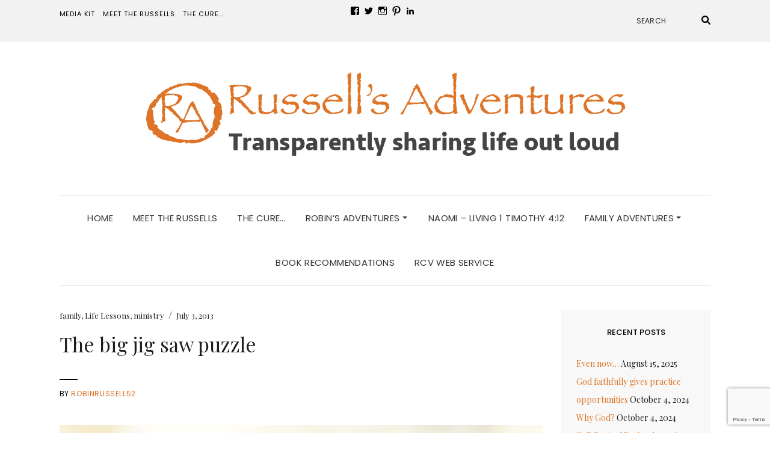

--- FILE ---
content_type: text/html; charset=UTF-8
request_url: https://russellsadventures.com/the-big-jig-saw-puzzle/
body_size: 15214
content:
<!DOCTYPE html>
<html lang="en-US">
<head>
	<meta charset="UTF-8" />
	<meta http-equiv="X-UA-Compatible" content="IE=edge" />
	<meta name="viewport" content="width=device-width, initial-scale=1" />
		<link rel="pingback" href="https://russellsadventures.com/xmlrpc.php">
		<title>The big jig saw puzzle &#8211; Russell&#039;s Adventures</title><link rel="preload" as="style" href="https://fonts.googleapis.com/css?family=Poppins:300,400,500,600|Playfair%20Display:400,400i,700,700i,900&subset=latin%2Clatin-ext,latin%2Clatin-ext&display=swap" /><link rel="stylesheet" href="https://fonts.googleapis.com/css?family=Poppins:300,400,500,600|Playfair%20Display:400,400i,700,700i,900&subset=latin%2Clatin-ext,latin%2Clatin-ext&display=swap" media="print" onload="this.media='all'" /><noscript><link rel="stylesheet" href="https://fonts.googleapis.com/css?family=Poppins:300,400,500,600|Playfair%20Display:400,400i,700,700i,900&subset=latin%2Clatin-ext,latin%2Clatin-ext&display=swap" /></noscript>
<meta name='robots' content='max-image-preview:large' />
	<style>img:is([sizes="auto" i], [sizes^="auto," i]) { contain-intrinsic-size: 3000px 1500px }</style>
	<link rel='dns-prefetch' href='//secure.gravatar.com' />
<link rel='dns-prefetch' href='//stats.wp.com' />
<link rel='dns-prefetch' href='//fonts.googleapis.com' />
<link rel='dns-prefetch' href='//v0.wordpress.com' />
<link rel='dns-prefetch' href='//widgets.wp.com' />
<link rel='dns-prefetch' href='//s0.wp.com' />
<link rel='dns-prefetch' href='//0.gravatar.com' />
<link rel='dns-prefetch' href='//1.gravatar.com' />
<link rel='dns-prefetch' href='//2.gravatar.com' />
<link href='https://fonts.gstatic.com' crossorigin rel='preconnect' />
<link href='http://fonts.googleapis.com' rel='preconnect' />
<link href='//fonts.gstatic.com' crossorigin='' rel='preconnect' />
<link rel="alternate" type="application/rss+xml" title="Russell&#039;s Adventures &raquo; Feed" href="https://russellsadventures.com/feed/" />
<link rel="alternate" type="application/rss+xml" title="Russell&#039;s Adventures &raquo; Comments Feed" href="https://russellsadventures.com/comments/feed/" />
<link rel="alternate" type="application/rss+xml" title="Russell&#039;s Adventures &raquo; The big jig saw puzzle Comments Feed" href="https://russellsadventures.com/the-big-jig-saw-puzzle/feed/" />
<script type="text/javascript">
/* <![CDATA[ */
window._wpemojiSettings = {"baseUrl":"https:\/\/s.w.org\/images\/core\/emoji\/16.0.1\/72x72\/","ext":".png","svgUrl":"https:\/\/s.w.org\/images\/core\/emoji\/16.0.1\/svg\/","svgExt":".svg","source":{"concatemoji":"https:\/\/russellsadventures.com\/wp-includes\/js\/wp-emoji-release.min.js?ver=6.8.3"}};
/*! This file is auto-generated */
!function(s,n){var o,i,e;function c(e){try{var t={supportTests:e,timestamp:(new Date).valueOf()};sessionStorage.setItem(o,JSON.stringify(t))}catch(e){}}function p(e,t,n){e.clearRect(0,0,e.canvas.width,e.canvas.height),e.fillText(t,0,0);var t=new Uint32Array(e.getImageData(0,0,e.canvas.width,e.canvas.height).data),a=(e.clearRect(0,0,e.canvas.width,e.canvas.height),e.fillText(n,0,0),new Uint32Array(e.getImageData(0,0,e.canvas.width,e.canvas.height).data));return t.every(function(e,t){return e===a[t]})}function u(e,t){e.clearRect(0,0,e.canvas.width,e.canvas.height),e.fillText(t,0,0);for(var n=e.getImageData(16,16,1,1),a=0;a<n.data.length;a++)if(0!==n.data[a])return!1;return!0}function f(e,t,n,a){switch(t){case"flag":return n(e,"\ud83c\udff3\ufe0f\u200d\u26a7\ufe0f","\ud83c\udff3\ufe0f\u200b\u26a7\ufe0f")?!1:!n(e,"\ud83c\udde8\ud83c\uddf6","\ud83c\udde8\u200b\ud83c\uddf6")&&!n(e,"\ud83c\udff4\udb40\udc67\udb40\udc62\udb40\udc65\udb40\udc6e\udb40\udc67\udb40\udc7f","\ud83c\udff4\u200b\udb40\udc67\u200b\udb40\udc62\u200b\udb40\udc65\u200b\udb40\udc6e\u200b\udb40\udc67\u200b\udb40\udc7f");case"emoji":return!a(e,"\ud83e\udedf")}return!1}function g(e,t,n,a){var r="undefined"!=typeof WorkerGlobalScope&&self instanceof WorkerGlobalScope?new OffscreenCanvas(300,150):s.createElement("canvas"),o=r.getContext("2d",{willReadFrequently:!0}),i=(o.textBaseline="top",o.font="600 32px Arial",{});return e.forEach(function(e){i[e]=t(o,e,n,a)}),i}function t(e){var t=s.createElement("script");t.src=e,t.defer=!0,s.head.appendChild(t)}"undefined"!=typeof Promise&&(o="wpEmojiSettingsSupports",i=["flag","emoji"],n.supports={everything:!0,everythingExceptFlag:!0},e=new Promise(function(e){s.addEventListener("DOMContentLoaded",e,{once:!0})}),new Promise(function(t){var n=function(){try{var e=JSON.parse(sessionStorage.getItem(o));if("object"==typeof e&&"number"==typeof e.timestamp&&(new Date).valueOf()<e.timestamp+604800&&"object"==typeof e.supportTests)return e.supportTests}catch(e){}return null}();if(!n){if("undefined"!=typeof Worker&&"undefined"!=typeof OffscreenCanvas&&"undefined"!=typeof URL&&URL.createObjectURL&&"undefined"!=typeof Blob)try{var e="postMessage("+g.toString()+"("+[JSON.stringify(i),f.toString(),p.toString(),u.toString()].join(",")+"));",a=new Blob([e],{type:"text/javascript"}),r=new Worker(URL.createObjectURL(a),{name:"wpTestEmojiSupports"});return void(r.onmessage=function(e){c(n=e.data),r.terminate(),t(n)})}catch(e){}c(n=g(i,f,p,u))}t(n)}).then(function(e){for(var t in e)n.supports[t]=e[t],n.supports.everything=n.supports.everything&&n.supports[t],"flag"!==t&&(n.supports.everythingExceptFlag=n.supports.everythingExceptFlag&&n.supports[t]);n.supports.everythingExceptFlag=n.supports.everythingExceptFlag&&!n.supports.flag,n.DOMReady=!1,n.readyCallback=function(){n.DOMReady=!0}}).then(function(){return e}).then(function(){var e;n.supports.everything||(n.readyCallback(),(e=n.source||{}).concatemoji?t(e.concatemoji):e.wpemoji&&e.twemoji&&(t(e.twemoji),t(e.wpemoji)))}))}((window,document),window._wpemojiSettings);
/* ]]> */
</script>

<link rel='stylesheet' id='jetpack_related-posts-css' href='https://russellsadventures.com/wp-content/uploads/hummingbird-assets/9f3e3717151563515c3e195506002c7e.css' type='text/css' media='all' />
<style id='wp-emoji-styles-inline-css' type='text/css'>

	img.wp-smiley, img.emoji {
		display: inline !important;
		border: none !important;
		box-shadow: none !important;
		height: 1em !important;
		width: 1em !important;
		margin: 0 0.07em !important;
		vertical-align: -0.1em !important;
		background: none !important;
		padding: 0 !important;
	}
</style>
<link rel='stylesheet' id='wp-block-library-css' href='https://russellsadventures.com/wp-includes/css/dist/block-library/style.min.css?ver=6.8.3' type='text/css' media='all' />
<style id='classic-theme-styles-inline-css' type='text/css'>
/*! This file is auto-generated */
.wp-block-button__link{color:#fff;background-color:#32373c;border-radius:9999px;box-shadow:none;text-decoration:none;padding:calc(.667em + 2px) calc(1.333em + 2px);font-size:1.125em}.wp-block-file__button{background:#32373c;color:#fff;text-decoration:none}
</style>
<link rel='stylesheet' id='wphb-1-css' href='https://russellsadventures.com/wp-content/uploads/hummingbird-assets/51642b818d23ca77fdb927ecfd075879.css' type='text/css' media='all' />
<style id='jetpack-sharing-buttons-style-inline-css' type='text/css'>
.jetpack-sharing-buttons__services-list{display:flex;flex-direction:row;flex-wrap:wrap;gap:0;list-style-type:none;margin:5px;padding:0}.jetpack-sharing-buttons__services-list.has-small-icon-size{font-size:12px}.jetpack-sharing-buttons__services-list.has-normal-icon-size{font-size:16px}.jetpack-sharing-buttons__services-list.has-large-icon-size{font-size:24px}.jetpack-sharing-buttons__services-list.has-huge-icon-size{font-size:36px}@media print{.jetpack-sharing-buttons__services-list{display:none!important}}.editor-styles-wrapper .wp-block-jetpack-sharing-buttons{gap:0;padding-inline-start:0}ul.jetpack-sharing-buttons__services-list.has-background{padding:1.25em 2.375em}
</style>
<style id='global-styles-inline-css' type='text/css'>
:root{--wp--preset--aspect-ratio--square: 1;--wp--preset--aspect-ratio--4-3: 4/3;--wp--preset--aspect-ratio--3-4: 3/4;--wp--preset--aspect-ratio--3-2: 3/2;--wp--preset--aspect-ratio--2-3: 2/3;--wp--preset--aspect-ratio--16-9: 16/9;--wp--preset--aspect-ratio--9-16: 9/16;--wp--preset--color--black: #000000;--wp--preset--color--cyan-bluish-gray: #abb8c3;--wp--preset--color--white: #ffffff;--wp--preset--color--pale-pink: #f78da7;--wp--preset--color--vivid-red: #cf2e2e;--wp--preset--color--luminous-vivid-orange: #ff6900;--wp--preset--color--luminous-vivid-amber: #fcb900;--wp--preset--color--light-green-cyan: #7bdcb5;--wp--preset--color--vivid-green-cyan: #00d084;--wp--preset--color--pale-cyan-blue: #8ed1fc;--wp--preset--color--vivid-cyan-blue: #0693e3;--wp--preset--color--vivid-purple: #9b51e0;--wp--preset--gradient--vivid-cyan-blue-to-vivid-purple: linear-gradient(135deg,rgba(6,147,227,1) 0%,rgb(155,81,224) 100%);--wp--preset--gradient--light-green-cyan-to-vivid-green-cyan: linear-gradient(135deg,rgb(122,220,180) 0%,rgb(0,208,130) 100%);--wp--preset--gradient--luminous-vivid-amber-to-luminous-vivid-orange: linear-gradient(135deg,rgba(252,185,0,1) 0%,rgba(255,105,0,1) 100%);--wp--preset--gradient--luminous-vivid-orange-to-vivid-red: linear-gradient(135deg,rgba(255,105,0,1) 0%,rgb(207,46,46) 100%);--wp--preset--gradient--very-light-gray-to-cyan-bluish-gray: linear-gradient(135deg,rgb(238,238,238) 0%,rgb(169,184,195) 100%);--wp--preset--gradient--cool-to-warm-spectrum: linear-gradient(135deg,rgb(74,234,220) 0%,rgb(151,120,209) 20%,rgb(207,42,186) 40%,rgb(238,44,130) 60%,rgb(251,105,98) 80%,rgb(254,248,76) 100%);--wp--preset--gradient--blush-light-purple: linear-gradient(135deg,rgb(255,206,236) 0%,rgb(152,150,240) 100%);--wp--preset--gradient--blush-bordeaux: linear-gradient(135deg,rgb(254,205,165) 0%,rgb(254,45,45) 50%,rgb(107,0,62) 100%);--wp--preset--gradient--luminous-dusk: linear-gradient(135deg,rgb(255,203,112) 0%,rgb(199,81,192) 50%,rgb(65,88,208) 100%);--wp--preset--gradient--pale-ocean: linear-gradient(135deg,rgb(255,245,203) 0%,rgb(182,227,212) 50%,rgb(51,167,181) 100%);--wp--preset--gradient--electric-grass: linear-gradient(135deg,rgb(202,248,128) 0%,rgb(113,206,126) 100%);--wp--preset--gradient--midnight: linear-gradient(135deg,rgb(2,3,129) 0%,rgb(40,116,252) 100%);--wp--preset--font-size--small: 13px;--wp--preset--font-size--medium: 20px;--wp--preset--font-size--large: 36px;--wp--preset--font-size--x-large: 42px;--wp--preset--spacing--20: 0.44rem;--wp--preset--spacing--30: 0.67rem;--wp--preset--spacing--40: 1rem;--wp--preset--spacing--50: 1.5rem;--wp--preset--spacing--60: 2.25rem;--wp--preset--spacing--70: 3.38rem;--wp--preset--spacing--80: 5.06rem;--wp--preset--shadow--natural: 6px 6px 9px rgba(0, 0, 0, 0.2);--wp--preset--shadow--deep: 12px 12px 50px rgba(0, 0, 0, 0.4);--wp--preset--shadow--sharp: 6px 6px 0px rgba(0, 0, 0, 0.2);--wp--preset--shadow--outlined: 6px 6px 0px -3px rgba(255, 255, 255, 1), 6px 6px rgba(0, 0, 0, 1);--wp--preset--shadow--crisp: 6px 6px 0px rgba(0, 0, 0, 1);}:where(.is-layout-flex){gap: 0.5em;}:where(.is-layout-grid){gap: 0.5em;}body .is-layout-flex{display: flex;}.is-layout-flex{flex-wrap: wrap;align-items: center;}.is-layout-flex > :is(*, div){margin: 0;}body .is-layout-grid{display: grid;}.is-layout-grid > :is(*, div){margin: 0;}:where(.wp-block-columns.is-layout-flex){gap: 2em;}:where(.wp-block-columns.is-layout-grid){gap: 2em;}:where(.wp-block-post-template.is-layout-flex){gap: 1.25em;}:where(.wp-block-post-template.is-layout-grid){gap: 1.25em;}.has-black-color{color: var(--wp--preset--color--black) !important;}.has-cyan-bluish-gray-color{color: var(--wp--preset--color--cyan-bluish-gray) !important;}.has-white-color{color: var(--wp--preset--color--white) !important;}.has-pale-pink-color{color: var(--wp--preset--color--pale-pink) !important;}.has-vivid-red-color{color: var(--wp--preset--color--vivid-red) !important;}.has-luminous-vivid-orange-color{color: var(--wp--preset--color--luminous-vivid-orange) !important;}.has-luminous-vivid-amber-color{color: var(--wp--preset--color--luminous-vivid-amber) !important;}.has-light-green-cyan-color{color: var(--wp--preset--color--light-green-cyan) !important;}.has-vivid-green-cyan-color{color: var(--wp--preset--color--vivid-green-cyan) !important;}.has-pale-cyan-blue-color{color: var(--wp--preset--color--pale-cyan-blue) !important;}.has-vivid-cyan-blue-color{color: var(--wp--preset--color--vivid-cyan-blue) !important;}.has-vivid-purple-color{color: var(--wp--preset--color--vivid-purple) !important;}.has-black-background-color{background-color: var(--wp--preset--color--black) !important;}.has-cyan-bluish-gray-background-color{background-color: var(--wp--preset--color--cyan-bluish-gray) !important;}.has-white-background-color{background-color: var(--wp--preset--color--white) !important;}.has-pale-pink-background-color{background-color: var(--wp--preset--color--pale-pink) !important;}.has-vivid-red-background-color{background-color: var(--wp--preset--color--vivid-red) !important;}.has-luminous-vivid-orange-background-color{background-color: var(--wp--preset--color--luminous-vivid-orange) !important;}.has-luminous-vivid-amber-background-color{background-color: var(--wp--preset--color--luminous-vivid-amber) !important;}.has-light-green-cyan-background-color{background-color: var(--wp--preset--color--light-green-cyan) !important;}.has-vivid-green-cyan-background-color{background-color: var(--wp--preset--color--vivid-green-cyan) !important;}.has-pale-cyan-blue-background-color{background-color: var(--wp--preset--color--pale-cyan-blue) !important;}.has-vivid-cyan-blue-background-color{background-color: var(--wp--preset--color--vivid-cyan-blue) !important;}.has-vivid-purple-background-color{background-color: var(--wp--preset--color--vivid-purple) !important;}.has-black-border-color{border-color: var(--wp--preset--color--black) !important;}.has-cyan-bluish-gray-border-color{border-color: var(--wp--preset--color--cyan-bluish-gray) !important;}.has-white-border-color{border-color: var(--wp--preset--color--white) !important;}.has-pale-pink-border-color{border-color: var(--wp--preset--color--pale-pink) !important;}.has-vivid-red-border-color{border-color: var(--wp--preset--color--vivid-red) !important;}.has-luminous-vivid-orange-border-color{border-color: var(--wp--preset--color--luminous-vivid-orange) !important;}.has-luminous-vivid-amber-border-color{border-color: var(--wp--preset--color--luminous-vivid-amber) !important;}.has-light-green-cyan-border-color{border-color: var(--wp--preset--color--light-green-cyan) !important;}.has-vivid-green-cyan-border-color{border-color: var(--wp--preset--color--vivid-green-cyan) !important;}.has-pale-cyan-blue-border-color{border-color: var(--wp--preset--color--pale-cyan-blue) !important;}.has-vivid-cyan-blue-border-color{border-color: var(--wp--preset--color--vivid-cyan-blue) !important;}.has-vivid-purple-border-color{border-color: var(--wp--preset--color--vivid-purple) !important;}.has-vivid-cyan-blue-to-vivid-purple-gradient-background{background: var(--wp--preset--gradient--vivid-cyan-blue-to-vivid-purple) !important;}.has-light-green-cyan-to-vivid-green-cyan-gradient-background{background: var(--wp--preset--gradient--light-green-cyan-to-vivid-green-cyan) !important;}.has-luminous-vivid-amber-to-luminous-vivid-orange-gradient-background{background: var(--wp--preset--gradient--luminous-vivid-amber-to-luminous-vivid-orange) !important;}.has-luminous-vivid-orange-to-vivid-red-gradient-background{background: var(--wp--preset--gradient--luminous-vivid-orange-to-vivid-red) !important;}.has-very-light-gray-to-cyan-bluish-gray-gradient-background{background: var(--wp--preset--gradient--very-light-gray-to-cyan-bluish-gray) !important;}.has-cool-to-warm-spectrum-gradient-background{background: var(--wp--preset--gradient--cool-to-warm-spectrum) !important;}.has-blush-light-purple-gradient-background{background: var(--wp--preset--gradient--blush-light-purple) !important;}.has-blush-bordeaux-gradient-background{background: var(--wp--preset--gradient--blush-bordeaux) !important;}.has-luminous-dusk-gradient-background{background: var(--wp--preset--gradient--luminous-dusk) !important;}.has-pale-ocean-gradient-background{background: var(--wp--preset--gradient--pale-ocean) !important;}.has-electric-grass-gradient-background{background: var(--wp--preset--gradient--electric-grass) !important;}.has-midnight-gradient-background{background: var(--wp--preset--gradient--midnight) !important;}.has-small-font-size{font-size: var(--wp--preset--font-size--small) !important;}.has-medium-font-size{font-size: var(--wp--preset--font-size--medium) !important;}.has-large-font-size{font-size: var(--wp--preset--font-size--large) !important;}.has-x-large-font-size{font-size: var(--wp--preset--font-size--x-large) !important;}
:where(.wp-block-post-template.is-layout-flex){gap: 1.25em;}:where(.wp-block-post-template.is-layout-grid){gap: 1.25em;}
:where(.wp-block-columns.is-layout-flex){gap: 2em;}:where(.wp-block-columns.is-layout-grid){gap: 2em;}
:root :where(.wp-block-pullquote){font-size: 1.5em;line-height: 1.6;}
</style>
<link rel='stylesheet' id='wphb-2-css' href='https://russellsadventures.com/wp-content/uploads/hummingbird-assets/5a7384b11a990f1410fb88d64e65b41f.css' type='text/css' media='all' />
<link rel='stylesheet' id='elara-style-css' href='https://russellsadventures.com/wp-content/uploads/hummingbird-assets/42bde55875630c5fd57fdc6fbfd38c2f.css' type='text/css' media='all' />
<link rel='stylesheet' id='wphb-3-css' href='https://russellsadventures.com/wp-content/uploads/hummingbird-assets/813ab443783efe3e72bc225b3ab42b1b.css' type='text/css' media='all' />
<style id='jetpack_facebook_likebox-inline-css' type='text/css'>
.widget_facebook_likebox {
	overflow: hidden;
}

</style>
<script type="text/javascript" src="https://russellsadventures.com/wp-content/uploads/hummingbird-assets/26b574625628bbf5d12fa9a1e4b488cf.js" id="wphb-4-js"></script>
<script type="text/javascript" id="jetpack_related-posts-js-extra">
/* <![CDATA[ */
var related_posts_js_options = {"post_heading":"h4"};
/* ]]> */
</script>
<script type="text/javascript" src="https://russellsadventures.com/wp-content/plugins/jetpack/_inc/build/related-posts/related-posts.min.js?ver=20240116" id="jetpack_related-posts-js"></script>
<link rel="https://api.w.org/" href="https://russellsadventures.com/wp-json/" /><link rel="alternate" title="JSON" type="application/json" href="https://russellsadventures.com/wp-json/wp/v2/posts/42" /><link rel="EditURI" type="application/rsd+xml" title="RSD" href="https://russellsadventures.com/xmlrpc.php?rsd" />
<link rel="canonical" href="https://russellsadventures.com/the-big-jig-saw-puzzle/" />
<link rel='shortlink' href='https://wp.me/p6GjTp-G' />
<link rel="alternate" title="oEmbed (JSON)" type="application/json+oembed" href="https://russellsadventures.com/wp-json/oembed/1.0/embed?url=https%3A%2F%2Frussellsadventures.com%2Fthe-big-jig-saw-puzzle%2F" />
<link rel="alternate" title="oEmbed (XML)" type="text/xml+oembed" href="https://russellsadventures.com/wp-json/oembed/1.0/embed?url=https%3A%2F%2Frussellsadventures.com%2Fthe-big-jig-saw-puzzle%2F&#038;format=xml" />
	<style>img#wpstats{display:none}</style>
				<script>
			document.documentElement.className = document.documentElement.className.replace('no-js', 'js');
		</script>
				<style>
			.no-js img.lazyload {
				display: none;
			}

			figure.wp-block-image img.lazyloading {
				min-width: 150px;
			}

			.lazyload,
			.lazyloading {
				--smush-placeholder-width: 100px;
				--smush-placeholder-aspect-ratio: 1/1;
				width: var(--smush-placeholder-width) !important;
				aspect-ratio: var(--smush-placeholder-aspect-ratio) !important;
			}

						.lazyload, .lazyloading {
				opacity: 0;
			}

			.lazyloaded {
				opacity: 1;
				transition: opacity 400ms;
				transition-delay: 0ms;
			}

					</style>
		
<!-- Jetpack Open Graph Tags -->
<meta property="og:type" content="article" />
<meta property="og:title" content="The big jig saw puzzle" />
<meta property="og:url" content="https://russellsadventures.com/the-big-jig-saw-puzzle/" />
<meta property="og:description" content="I have always had a heart to minister to others and I have always had a heart for ministry. I began ministry by leading a small group bible study while I was in high school. I have lead kid&#8217;s…" />
<meta property="article:published_time" content="2013-07-03T15:46:00+00:00" />
<meta property="article:modified_time" content="2021-12-01T23:41:59+00:00" />
<meta property="og:site_name" content="Russell&#039;s Adventures" />
<meta property="og:image" content="https://russellsadventures.com/wp-content/uploads/2021/12/jigsaw.png" />
<meta property="og:image:width" content="1080" />
<meta property="og:image:height" content="1080" />
<meta property="og:image:alt" content="" />
<meta property="og:locale" content="en_US" />
<meta name="twitter:site" content="@RobinRussell52" />
<meta name="twitter:text:title" content="The big jig saw puzzle" />
<meta name="twitter:image" content="https://russellsadventures.com/wp-content/uploads/2021/12/jigsaw.png?w=640" />
<meta name="twitter:card" content="summary_large_image" />

<!-- End Jetpack Open Graph Tags -->
<link rel="icon" href="https://russellsadventures.com/wp-content/uploads/2016/05/RA-icon-transparent.png" sizes="32x32" />
<link rel="icon" href="https://russellsadventures.com/wp-content/uploads/2016/05/RA-icon-transparent.png" sizes="192x192" />
<link rel="apple-touch-icon" href="https://russellsadventures.com/wp-content/uploads/2016/05/RA-icon-transparent.png" />
<meta name="msapplication-TileImage" content="https://russellsadventures.com/wp-content/uploads/2016/05/RA-icon-transparent.png" />
		<style type="text/css" id="wp-custom-css">
			.navbar-default .navbar-nav>.open>a, .navbar-default .navbar-nav>.open>a:focus, .navbar-default .navbar-nav>.open>a:hover, #main-menu .menu>li>a:hover, #main-menu .menu>li>a:focus, .menu-container .menu>li>a:hover, .menu-container .menu>li>a:focus {
	color:#de7427;
}

@media (min-width: 768px) {
.menu>li.menu-item-has-children ul li a:hover {
	background-color:#de7427;
}
}

a {
	color:#de7427;
}

.single .entry-content a, .page .entry-content a {
	color:#de7427;
}

.widget-area .widget-title a {
	color:#000;
}		</style>
		<style id="kirki-inline-styles"></style></head>

<body class="wp-singular post-template-default single single-post postid-42 single-format-standard wp-custom-logo wp-theme-elara elara-background-color-default">
	<div class="header" role="banner">

		<div class="widget-area widget-area-header">
	<div class="container-wrap">
		<div class="wrapper">
			<div class="row">
				<div class="sidebar-top sidebar-top-left col-md-4 col-xs-12">
											<div id="nav_menu-2" class="header-widget widget widget_nav_menu"><div class="menu-top-nav-container"><ul id="menu-top-nav" class="menu"><li id="menu-item-8756" class="menu-item menu-item-type-post_type menu-item-object-page menu-item-8756"><a href="https://russellsadventures.com/media-kit/">Media Kit</a></li>
<li id="menu-item-8757" class="menu-item menu-item-type-post_type menu-item-object-page menu-item-8757"><a href="https://russellsadventures.com/meet-the-russells/">Meet the Russells</a></li>
<li id="menu-item-8758" class="menu-item menu-item-type-post_type menu-item-object-page menu-item-8758"><a href="https://russellsadventures.com/the-cure/">The Cure…</a></li>
</ul></div></div>									</div>
				<div class="sidebar-top sidebar-top-center col-md-4 col-xs-12">
											<div id="wpcom_social_media_icons_widget-2" class="header-widget widget widget_wpcom_social_media_icons_widget"><ul><li><a href="https://www.facebook.com/russellsadventures/" class="genericon genericon-facebook" target="_blank"><span class="screen-reader-text">View russellsadventures&#8217;s profile on Facebook</span></a></li><li><a href="https://twitter.com/@RobinRussell52/" class="genericon genericon-twitter" target="_blank"><span class="screen-reader-text">View @RobinRussell52&#8217;s profile on Twitter</span></a></li><li><a href="https://www.instagram.com/russellsadventuresmn/" class="genericon genericon-instagram" target="_blank"><span class="screen-reader-text">View russellsadventuresmn&#8217;s profile on Instagram</span></a></li><li><a href="https://www.pinterest.com/robinrussell52/" class="genericon genericon-pinterest" target="_blank"><span class="screen-reader-text">View robinrussell52&#8217;s profile on Pinterest</span></a></li><li><a href="https://www.linkedin.com/in/robin-russell-467b9446/" class="genericon genericon-linkedin" target="_blank"><span class="screen-reader-text">View robin-russell-467b9446&#8217;s profile on LinkedIn</span></a></li></ul></div>									</div>
				<div class="sidebar-top sidebar-top-right col-md-4 col-xs-12">
											<div id="search-2" class="header-widget widget widget_search"><form role="search" method="get" class="search-form" action="https://russellsadventures.com/">
	<input type="search" class="search-field" value="" name="s" placeholder="Search" />
	<button type="submit" class="search-submit">
		<i class="fa fa-search"></i>		<span>Search</span>
	</button>
</form></div>									</div>
			</div><!-- row -->
		</div><!-- wrapper -->
	</div><!-- container-wrap -->
</div><!-- widget-area widget-area-header -->
<div class="header-toggle"><i class="fa fa-angle-down"></i></div>
<div class="default-background-color">
	<div class="logo">
		<a href="https://russellsadventures.com/" class="custom-logo-link" rel="home"><img width="815" height="160" src="https://russellsadventures.com/wp-content/uploads/2018/03/cropped-russells-adventures-logo-ra-815-3.png" class="custom-logo" alt="Russell&#039;s Adventures" decoding="async" fetchpriority="high" srcset="https://russellsadventures.com/wp-content/uploads/2018/03/cropped-russells-adventures-logo-ra-815-3.png 815w, https://russellsadventures.com/wp-content/uploads/2018/03/cropped-russells-adventures-logo-ra-815-3-300x59.png 300w, https://russellsadventures.com/wp-content/uploads/2018/03/cropped-russells-adventures-logo-ra-815-3-768x151.png 768w" sizes="(max-width: 815px) 100vw, 815px" /></a>	</div><!-- .logo -->
</div><!-- default-background-color --><div class="default-background-color">
	<div class="wrapper wrapper-nav">
		<nav class="main-navbar navbar navbar-default" id="main-navbar">
			<div class="navbar-header">
				<button type="button" class="navbar-toggle collapsed" data-toggle="collapse" data-target=".wrapper-nav .navbar-collapse" aria-expanded="false">
					<span class="sr-only">Toggle Navigation</span>
					<span class="icon-bar"></span>
					<span class="icon-bar"></span>
					<span class="icon-bar"></span>
				</button>
			</div>
			<div id="main-menu" class="navbar-collapse collapse menu-container"><ul id="menu-main-menu" class="nav navbar-nav menu"><li id="menu-item-7875" class="menu-item menu-item-type-custom menu-item-object-custom menu-item-home menu-item-7875"><a href="http://russellsadventures.com">Home</a></li>
<li id="menu-item-1947" class="menu-item menu-item-type-post_type menu-item-object-page menu-item-1947"><a href="https://russellsadventures.com/meet-the-russells/">Meet the Russells</a></li>
<li id="menu-item-5921" class="menu-item menu-item-type-post_type menu-item-object-page menu-item-5921"><a href="https://russellsadventures.com/the-cure/">The Cure…</a></li>
<li id="menu-item-1901" class="menu-item menu-item-type-custom menu-item-object-custom menu-item-has-children menu-item-1901 dropdown"><a href="#" data-toggle="dropdown" class="dropdown-toggle" aria-haspopup="true">Robin&#8217;s Adventures <span class="caret 0 "></span></a>
<ul role="menu" class=" dropdown-menu">
	<li id="menu-item-8514" class="menu-item menu-item-type-taxonomy menu-item-object-category menu-item-8514"><a href="https://russellsadventures.com/category/kitchen/">Kitchen</a></li>
	<li id="menu-item-1687" class="menu-item menu-item-type-taxonomy menu-item-object-category current-post-ancestor current-menu-parent current-post-parent menu-item-1687"><a href="https://russellsadventures.com/category/life-lessons/">Life Lessons</a></li>
	<li id="menu-item-1905" class="menu-item menu-item-type-taxonomy menu-item-object-category menu-item-1905"><a href="https://russellsadventures.com/category/frugal-living/">Frugal Living</a></li>
</ul>
</li>
<li id="menu-item-8703" class="menu-item menu-item-type-taxonomy menu-item-object-category menu-item-8703"><a href="https://russellsadventures.com/category/naomi-living-1-timothy-412/">Naomi &#8211; living 1 Timothy 4:12</a></li>
<li id="menu-item-1889" class="menu-item menu-item-type-custom menu-item-object-custom menu-item-has-children menu-item-1889 dropdown"><a href="#" data-toggle="dropdown" class="dropdown-toggle" aria-haspopup="true">Family Adventures <span class="caret 0 "></span></a>
<ul role="menu" class=" dropdown-menu">
	<li id="menu-item-1890" class="menu-item menu-item-type-taxonomy menu-item-object-category menu-item-1890"><a href="https://russellsadventures.com/category/marriage/">Marriage</a></li>
	<li id="menu-item-1892" class="menu-item menu-item-type-taxonomy menu-item-object-category menu-item-1892"><a href="https://russellsadventures.com/category/parenting/">Parenting</a></li>
	<li id="menu-item-1891" class="menu-item menu-item-type-taxonomy menu-item-object-category current-post-ancestor current-menu-parent current-post-parent menu-item-1891"><a href="https://russellsadventures.com/category/family/">Family</a></li>
	<li id="menu-item-8103" class="menu-item menu-item-type-taxonomy menu-item-object-category menu-item-8103"><a href="https://russellsadventures.com/category/travel/">Travel</a></li>
	<li id="menu-item-1692" class="menu-item menu-item-type-taxonomy menu-item-object-category menu-item-1692"><a href="https://russellsadventures.com/category/home-school/">Homeschool</a></li>
</ul>
</li>
<li id="menu-item-8462" class="menu-item menu-item-type-taxonomy menu-item-object-category menu-item-8462"><a href="https://russellsadventures.com/category/book-recommendations/">Book Recommendations</a></li>
<li id="menu-item-8763" class="menu-item menu-item-type-post_type menu-item-object-page menu-item-8763"><a href="https://russellsadventures.com/russells-creative-ventures/">RCV Web Service</a></li>
</ul></div>		</nav><!-- main-navbar -->
	</div><!-- wrapper -->
</div><!-- default-background-color -->	</div><!-- header -->
<div class="default-background-color">
	<main class="main" role="main">
		<div class="wrapper">
								<div class="row post-sidebar-on">
					<div class="col-md-9 col-xs-12 entry-singular-wrapper">
						<article id="post-42" class="entry-singular post-42 post type-post status-publish format-standard has-post-thumbnail hentry category-family category-life-lessons category-ministry">
							
									<footer class="entry-meta">
										<div>
														<span class="entry-category"><a href="https://russellsadventures.com/category/family/" rel="category tag">family</a>, <a href="https://russellsadventures.com/category/life-lessons/" rel="category tag">Life Lessons</a>, <a href="https://russellsadventures.com/category/ministry/" rel="category tag">ministry</a></span>											<span class="entry-separator">&nbsp;&#047;&nbsp;</span>											<span class="entry-date">July 3, 2013</span>										</div>
									</footer>

									<header class="entry-header">
										<h1 class="entry-title">The big jig saw puzzle</h1>										<span class="entry-author">by <a href="https://russellsadventures.com/author/robinrussell52/">robinrussell52</a></span>									</header>

                                    
									<div class="entry-content clearfix">
										
<figure class="wp-block-image size-large"><a href="http://russellsadventures.com/wp-content/uploads/2021/12/jigsaw.png"><img decoding="async" width="1024" height="1024" data-src="https://russellsadventures.com/wp-content/uploads/2021/12/jigsaw-1024x1024.png" alt="" class="wp-image-8381 lazyload" data-srcset="https://russellsadventures.com/wp-content/uploads/2021/12/jigsaw-1024x1024.png 1024w, https://russellsadventures.com/wp-content/uploads/2021/12/jigsaw-300x300.png 300w, https://russellsadventures.com/wp-content/uploads/2021/12/jigsaw-150x150.png 150w, https://russellsadventures.com/wp-content/uploads/2021/12/jigsaw-768x768.png 768w, https://russellsadventures.com/wp-content/uploads/2021/12/jigsaw.png 1080w" data-sizes="(max-width: 1024px) 100vw, 1024px" src="[data-uri]" style="--smush-placeholder-width: 1024px; --smush-placeholder-aspect-ratio: 1024/1024;" /></a></figure>


<p>I have always had a heart to minister to others and I have always had a heart for ministry. I began ministry by leading a small group bible study while I was in high school. I have lead kid&#8217;s clubs, worked for the salvation army day camp, lead campus crusade on a college campus, worked at a christian camp ministering to staff, campers, and families. I have co-lead a singles ministry and now I have a ministry raising my own three kiddo&#8217;s.</p>
<p>When I married I had just come off of a three year run as head wrangler at Camp Redcloud. I was burned out and needed a break from ministry, but the ministry break didn&#8217;t really come until we had the twins. I have been on a three year sabbatical of raising and surviving twins and their big sister and working on my relationship with Mark.</p>
<p>God has used my time of raising kids, working on my relationship with Mark, and homeschooling my kids to come to the place were I am today. Mark and I have gone through stages of metamorphosis! Going from a egg, to a caterpillar, molting numerous times, and finally emerging as a butterfly. Then we will begin the cycle again as God we continue to raise our kids and go through life becoming more in His likeness and going through yet another metamorphosis.</p>
<p>I am excited at the place God has finally brought Mark and I. We have struggled, we have cried, and God has turned our tears and sorrows into joy. He has triumphed in our lives, He has the victory over sin and struggles in our lives!</p>
<p>The Lord let me have a time of quiet, a time of giving to Mark and the kids, and a time of being quiet. Now, God has brought both Mark and I on board with a heart towards ministering again. We have no idea what this looks like. It could mean moving and joining another camp or other ministry. It could mean ministering within our church. It could look like ministering to our neighborhood. We don&#8217;t really know, we simply know God is moving in our hearts and lives and we are ready to see what the next piece is to our puzzle.</p>
<p>This week I have had the chance to pour truth, scripture, and prayer into the life of a precious dear young lady in my life. Helping her to walk through her struggles and love her at the same time. Giving her the same truths that were given to me by people who loved me through my struggles. Praying for God&#8217;s triumph in her life and God&#8217;s victory of freedom in her life! I am both humbled and thrilled that the Lord is using me again in the lives of others for His glory!</p>
<p>God is using me where I am at in my life in the lives of others. My willingness to submit to my husband and raise the kid&#8217;s God has entrusted to me in the way I know he wants me to raise them, is ministering to others in powerful ways. Oh, yes Lord, use me!!!</p>
<p>I am so thankful for the down time God has given me from ministry but I am SOOOO ready and SOOO excited to jump back in with both feet. One of my very favorite aspects of ministry is inviting people over to share meals with us. Allowing the setting for conversation to flow in any direction it wants or needs to go. Simply living life with others and being real with them.</p>
<p>God is using me and I am so ready!</p>
<div id='jp-relatedposts' class='jp-relatedposts' >
	<h3 class="jp-relatedposts-headline"><em>Related</em></h3>
</div>																			</div>

									<footer class="entry-meta">
																			</footer>

								
	<nav class="navigation post-navigation" aria-label="Posts">
		<h2 class="screen-reader-text">Post navigation</h2>
		<div class="nav-links"><div class="nav-previous"><a href="https://russellsadventures.com/tackling-goliath/" rel="prev"><i class="fa fa-long-arrow-left"></i> Tackling Goliath</a></div><div class="nav-next"><a href="https://russellsadventures.com/you-cannot-force-a-cocoon-or-a-petal-to-open/" rel="next">You cannot force a cocoon or a petal to open! <i class="fa fa-long-arrow-right"></i></a></div></div>
	</nav>
<div id="comments" class="comments">

		<div id="respond" class="comment-respond">
		<h3 id="reply-title" class="comment-reply-title">Share your thoughts <small><a rel="nofollow" id="cancel-comment-reply-link" href="/the-big-jig-saw-puzzle/#respond" style="display:none;">Cancel reply</a></small></h3><form action="https://russellsadventures.com/wp-comments-post.php?wpe-comment-post=russadventures" method="post" id="commentform" class="comment-form"><p class="comment-notes"><span id="email-notes">Your email address will not be published.</span> <span class="required-field-message">Required fields are marked <span class="required">*</span></span></p><div class="row"><div class="col-sm-4 col-xs-12"><div class="form-group form-group-author"><label class="form-label form-label-author">Name<span class="asterik">*</span></label><input type="text" class="form-control" id="author" name="author" placeholder="" value="" /></div>
<div class="form-group form-group-email"><label class="form-label form-label-email">Email Address<span class="asterik">*</span></label><input type="email" class="form-control" name="email" id="email" placeholder="" value="" /></div>
<div class="form-group form-group-url"><label class="form-label form-label-url">Website</label><input type="text" class="form-control" name="url" id="url" placeholder="" value="" /></div></div></div>
<div class="row"><div class="form-group form-group-comment col-sm-8 col-xs-12"><label class="form-label form-label-comment">Comment</label><textarea rows="7" cols="20" class="form-control" id="comment" name="comment" placeholder=""></textarea></div></div><div class="form-group form-group-cookie"><input id="comment-cookies-consent" name="comment-cookies-consent" type="checkbox" value="yes" /><label for="comment-cookies-consent">Save my name, email, and website in this browser for the next time I comment.</label></div>
<input type="hidden" name="g-recaptcha-response" class="agr-recaptcha-response" value="" /><script>
                function wpcaptcha_captcha(){
                    grecaptcha.execute("6LdEp24qAAAAAN891l0KnXkwyCbrBlAELf5FTxhk", {action: "submit"}).then(function(token) {
                        var captchas = document.querySelectorAll(".agr-recaptcha-response");
                        captchas.forEach(function(captcha) {
                            captcha.value = token;
                        });
                    });
                }
                </script><script src='https://www.google.com/recaptcha/api.js?onload=wpcaptcha_captcha&render=6LdEp24qAAAAAN891l0KnXkwyCbrBlAELf5FTxhk&ver=1.31' id='wpcaptcha-recaptcha-js'></script><p class="comment-subscription-form"><input type="checkbox" name="subscribe_comments" id="subscribe_comments" value="subscribe" style="width: auto; -moz-appearance: checkbox; -webkit-appearance: checkbox;" /> <label class="subscribe-label" id="subscribe-label" for="subscribe_comments">Notify me of follow-up comments by email.</label></p><p class="comment-subscription-form"><input type="checkbox" name="subscribe_blog" id="subscribe_blog" value="subscribe" style="width: auto; -moz-appearance: checkbox; -webkit-appearance: checkbox;" /> <label class="subscribe-label" id="subscribe-blog-label" for="subscribe_blog">Notify me of new posts by email.</label></p><p class="form-submit"><input name="submit" type="submit" id="submit" class="btn btn-default" value="Submit" /> <input type='hidden' name='comment_post_ID' value='42' id='comment_post_ID' />
<input type='hidden' name='comment_parent' id='comment_parent' value='0' />
</p><!-- Anti-spam plugin wordpress.org/plugins/anti-spam/ --><div class="wantispam-required-fields"><input type="hidden" name="wantispam_t" class="wantispam-control wantispam-control-t" value="1770068926" /><div class="wantispam-group wantispam-group-q" style="clear: both;">
					<label>Current ye@r <span class="required">*</span></label>
					<input type="hidden" name="wantispam_a" class="wantispam-control wantispam-control-a" value="2026" />
					<input type="text" name="wantispam_q" class="wantispam-control wantispam-control-q" value="7.3.8" autocomplete="off" />
				  </div>
<div class="wantispam-group wantispam-group-e" style="display: none;">
					<label>Leave this field empty</label>
					<input type="text" name="wantispam_e_email_url_website" class="wantispam-control wantispam-control-e" value="" autocomplete="off" />
				  </div>
</div><!--\End Anti-spam plugin --></form>	</div><!-- #respond -->
	
</div>						</article><!-- #post-42 -->
					</div><!-- col-md-9 col-xs-12 entry-singular-wrapper -->

					
<div class="widget-area widget-area-sidebar col-md-3 col-xs-12" role="complementary">
				<div class="sidebar-default-background">
				
		<div id="recent-posts-4" class="default-widget widget widget_recent_entries">
		<h3 class="widget-title">Recent Posts</h3>
		<ul>
											<li>
					<a href="https://russellsadventures.com/even-now/">Even now&#8230;</a>
											<span class="post-date">August 15, 2025</span>
									</li>
											<li>
					<a href="https://russellsadventures.com/god-faithfully-gives-practice-opportunities/">God faithfully gives practice opportunities</a>
											<span class="post-date">October 4, 2024</span>
									</li>
											<li>
					<a href="https://russellsadventures.com/why-god/">Why God?</a>
											<span class="post-date">October 4, 2024</span>
									</li>
											<li>
					<a href="https://russellsadventures.com/soft-pretzel-recipe/">Soft Pretzel Recipe</a>
											<span class="post-date">August 4, 2024</span>
									</li>
					</ul>

		</div>			</div>			<div class="sidebar-default">
				<div id="blog_subscription-2" class="default-widget widget widget_blog_subscription jetpack_subscription_widget"><h3 class="widget-title">Follow our Adventures</h3>
			<div class="wp-block-jetpack-subscriptions__container">
			<form action="#" method="post" accept-charset="utf-8" id="subscribe-blog-blog_subscription-2"
				data-blog="98744263"
				data-post_access_level="everybody" >
									<div id="subscribe-text"><p>Let's get through life together. Enter your email address to stay up to date on fun field trips, family vacations, life lessons, delicious recipes and more.</p>
</div>
										<p id="subscribe-email">
						<label id="jetpack-subscribe-label"
							class="screen-reader-text"
							for="subscribe-field-blog_subscription-2">
							Email Address						</label>
						<input type="email" name="email" autocomplete="email" required="required"
																					value=""
							id="subscribe-field-blog_subscription-2"
							placeholder="Email Address"
						/>
					</p>

					<p id="subscribe-submit"
											>
						<input type="hidden" name="action" value="subscribe"/>
						<input type="hidden" name="source" value="https://russellsadventures.com/the-big-jig-saw-puzzle/"/>
						<input type="hidden" name="sub-type" value="widget"/>
						<input type="hidden" name="redirect_fragment" value="subscribe-blog-blog_subscription-2"/>
						<input type="hidden" id="_wpnonce" name="_wpnonce" value="f368ba0dfc" /><input type="hidden" name="_wp_http_referer" value="/the-big-jig-saw-puzzle/" />						<button type="submit"
															class="wp-block-button__link"
																					name="jetpack_subscriptions_widget"
						>
							Subscribe						</button>
					</p>
							</form>
							<div class="wp-block-jetpack-subscriptions__subscount">
					Join 372 other subscribers				</div>
						</div>
			
</div>
		<div id="recent-posts-2" class="default-widget widget widget_recent_entries">
		<h3 class="widget-title">Recent Posts</h3>
		<ul>
											<li>
					<a href="https://russellsadventures.com/even-now/">Even now&#8230;</a>
											<span class="post-date">August 15, 2025</span>
									</li>
											<li>
					<a href="https://russellsadventures.com/god-faithfully-gives-practice-opportunities/">God faithfully gives practice opportunities</a>
											<span class="post-date">October 4, 2024</span>
									</li>
											<li>
					<a href="https://russellsadventures.com/why-god/">Why God?</a>
											<span class="post-date">October 4, 2024</span>
									</li>
											<li>
					<a href="https://russellsadventures.com/soft-pretzel-recipe/">Soft Pretzel Recipe</a>
											<span class="post-date">August 4, 2024</span>
									</li>
											<li>
					<a href="https://russellsadventures.com/when-people-dont-say-hi/">When people don’t say&#8230;&#8221;Hi&#8221;.</a>
											<span class="post-date">June 17, 2024</span>
									</li>
					</ul>

		</div>			</div></div><!-- widget-area widget-area-sidebar col-md-3 col-xs-12 -->
				</div><!-- row -->
		</div><!-- wrapper -->
	</main>
</div><!-- default-background-color -->

	<div class="footer footer-columns" role="contentinfo">
		<div class="default-background-color">
			<div class="wrapper">
			
	<div class="widget-area widget-area-footer widget-area-footer-columns" role="complementary">

	
		<div class="row footer-columns footer-columns-5">

									<div class="col-lg-20 col-md-20 col-sm-6 footer-columns-col-3"><div id="categories-2" class="footer-columns-widget widget widget_categories"><h3 class="widget-title">Categories</h3><form action="https://russellsadventures.com" method="get"><label class="screen-reader-text" for="cat">Categories</label><select  name='cat' id='cat' class='postform'>
	<option value='-1'>Select Category</option>
	<option class="level-0" value="289">Albert Lea, My Home Town</option>
	<option class="level-0" value="38">allergy soothiers</option>
	<option class="level-0" value="484">auto accident</option>
	<option class="level-0" value="39">Beanie&#8217;s Psalms</option>
	<option class="level-0" value="40">blooming were planted</option>
	<option class="level-0" value="527">Book Recommendations</option>
	<option class="level-0" value="41">bread making</option>
	<option class="level-0" value="42">bug repelant</option>
	<option class="level-0" value="504">Business Insights</option>
	<option class="level-0" value="43">Canning</option>
	<option class="level-0" value="44">character training</option>
	<option class="level-0" value="46">Classic Reading List</option>
	<option class="level-0" value="47">classical education</option>
	<option class="level-0" value="58">cravings</option>
	<option class="level-0" value="2">Curriculum</option>
	<option class="level-0" value="48">date nights</option>
	<option class="level-0" value="49">Essential oils</option>
	<option class="level-0" value="50">Explaining the Gospel to Kids</option>
	<option class="level-0" value="524">Faith in Action</option>
	<option class="level-0" value="3">family</option>
	<option class="level-0" value="526">Family Friendly Travel</option>
	<option class="level-0" value="51">fermenting</option>
	<option class="level-0" value="4">forgiveness</option>
	<option class="level-0" value="234">Friday Funday Field Trips</option>
	<option class="level-0" value="5">frugal living</option>
	<option class="level-0" value="488">Giveaways</option>
	<option class="level-0" value="52">hands-on homeschooling</option>
	<option class="level-0" value="6">Hands-on Learning</option>
	<option class="level-0" value="486">healing</option>
	<option class="level-0" value="7">home remedy</option>
	<option class="level-0" value="8">Home School</option>
	<option class="level-0" value="9">homemade beauty product</option>
	<option class="level-0" value="10">homeschooling schedule</option>
	<option class="level-0" value="11">how to get rid of fruit flies</option>
	<option class="level-0" value="53">idols</option>
	<option class="level-0" value="54">keifer</option>
	<option class="level-0" value="55">Kid friendly mother approved</option>
	<option class="level-0" value="12">kindergarten</option>
	<option class="level-0" value="13">Kitchen</option>
	<option class="level-0" value="14">leftovers</option>
	<option class="level-0" value="521">LeVel</option>
	<option class="level-0" value="15">Life Lessons</option>
	<option class="level-0" value="389">Life with Skye</option>
	<option class="level-0" value="529">Low Carb Recipes</option>
	<option class="level-0" value="496">Low Histamine Diet</option>
	<option class="level-0" value="519">Lyme disease</option>
	<option class="level-0" value="56">Many Sides of Maddie</option>
	<option class="level-0" value="235">Mark&#8217;s Adventure</option>
	<option class="level-0" value="236">Mark&#8217;s Adventures</option>
	<option class="level-0" value="16">Marriage</option>
	<option class="level-0" value="271">Marvelous Maddie Monday</option>
	<option class="level-0" value="487">memory loss</option>
	<option class="level-0" value="17">ministry</option>
	<option class="level-0" value="290">Minnesota Family Friendly Adventures</option>
	<option class="level-0" value="57">mommy encouragement</option>
	<option class="level-0" value="18">My Father&#8217;s World</option>
	<option class="level-0" value="533">Naomi &#8211; living 1 Timothy 4:12</option>
	<option class="level-0" value="19">natural healing</option>
	<option class="level-0" value="522">Natural Supplements</option>
	<option class="level-0" value="20">Parenting</option>
	<option class="level-0" value="420">pornography</option>
	<option class="level-0" value="22">preschool</option>
	<option class="level-0" value="497">Products our family loves</option>
	<option class="level-0" value="477">RCV Web services Adventures</option>
	<option class="level-0" value="23">Recipes</option>
	<option class="level-0" value="24">sandwhiches</option>
	<option class="level-0" value="25">Sauerkraut</option>
	<option class="level-0" value="26">soap making</option>
	<option class="level-0" value="346">Social Media</option>
	<option class="level-0" value="27">soda</option>
	<option class="level-0" value="28">Soup</option>
	<option class="level-0" value="29">stomach bugs</option>
	<option class="level-0" value="30">The way they learn</option>
	<option class="level-0" value="520">Thrive</option>
	<option class="level-0" value="275">Travel</option>
	<option class="level-0" value="1">Uncategorized</option>
	<option class="level-0" value="35">What Can I Do With</option>
	<option class="level-0" value="36">What Can I do with?</option>
	<option class="level-0" value="335">What&#8217;s My Kid Doing? Wisdom Wednesday!</option>
	<option class="level-0" value="37">which curriculum do I choose?</option>
	<option class="level-0" value="485">wreck</option>
</select>
</form><script type="text/javascript">
/* <![CDATA[ */

(function() {
	var dropdown = document.getElementById( "cat" );
	function onCatChange() {
		if ( dropdown.options[ dropdown.selectedIndex ].value > 0 ) {
			dropdown.parentNode.submit();
		}
	}
	dropdown.onchange = onCatChange;
})();

/* ]]> */
</script>
</div></div>
											<div class="col-lg-20 col-md-20 col-sm-6 footer-columns-col-4"><div id="archives-2" class="footer-columns-widget widget widget_archive"><h3 class="widget-title">Archives</h3>		<label class="screen-reader-text" for="archives-dropdown-2">Archives</label>
		<select id="archives-dropdown-2" name="archive-dropdown">
			
			<option value="">Select Month</option>
				<option value='https://russellsadventures.com/2025/08/'> August 2025 </option>
	<option value='https://russellsadventures.com/2024/10/'> October 2024 </option>
	<option value='https://russellsadventures.com/2024/08/'> August 2024 </option>
	<option value='https://russellsadventures.com/2024/06/'> June 2024 </option>
	<option value='https://russellsadventures.com/2024/03/'> March 2024 </option>
	<option value='https://russellsadventures.com/2024/01/'> January 2024 </option>
	<option value='https://russellsadventures.com/2023/08/'> August 2023 </option>
	<option value='https://russellsadventures.com/2023/02/'> February 2023 </option>
	<option value='https://russellsadventures.com/2022/12/'> December 2022 </option>
	<option value='https://russellsadventures.com/2022/11/'> November 2022 </option>
	<option value='https://russellsadventures.com/2022/05/'> May 2022 </option>
	<option value='https://russellsadventures.com/2022/04/'> April 2022 </option>
	<option value='https://russellsadventures.com/2022/03/'> March 2022 </option>
	<option value='https://russellsadventures.com/2022/02/'> February 2022 </option>
	<option value='https://russellsadventures.com/2022/01/'> January 2022 </option>
	<option value='https://russellsadventures.com/2021/12/'> December 2021 </option>
	<option value='https://russellsadventures.com/2021/11/'> November 2021 </option>
	<option value='https://russellsadventures.com/2021/04/'> April 2021 </option>
	<option value='https://russellsadventures.com/2021/01/'> January 2021 </option>
	<option value='https://russellsadventures.com/2020/10/'> October 2020 </option>
	<option value='https://russellsadventures.com/2020/09/'> September 2020 </option>
	<option value='https://russellsadventures.com/2020/07/'> July 2020 </option>
	<option value='https://russellsadventures.com/2020/01/'> January 2020 </option>
	<option value='https://russellsadventures.com/2019/12/'> December 2019 </option>
	<option value='https://russellsadventures.com/2019/10/'> October 2019 </option>
	<option value='https://russellsadventures.com/2019/07/'> July 2019 </option>
	<option value='https://russellsadventures.com/2019/06/'> June 2019 </option>
	<option value='https://russellsadventures.com/2019/05/'> May 2019 </option>
	<option value='https://russellsadventures.com/2019/03/'> March 2019 </option>
	<option value='https://russellsadventures.com/2019/02/'> February 2019 </option>
	<option value='https://russellsadventures.com/2019/01/'> January 2019 </option>
	<option value='https://russellsadventures.com/2018/12/'> December 2018 </option>
	<option value='https://russellsadventures.com/2018/10/'> October 2018 </option>
	<option value='https://russellsadventures.com/2018/08/'> August 2018 </option>
	<option value='https://russellsadventures.com/2018/06/'> June 2018 </option>
	<option value='https://russellsadventures.com/2018/05/'> May 2018 </option>
	<option value='https://russellsadventures.com/2018/04/'> April 2018 </option>
	<option value='https://russellsadventures.com/2018/03/'> March 2018 </option>
	<option value='https://russellsadventures.com/2018/02/'> February 2018 </option>
	<option value='https://russellsadventures.com/2018/01/'> January 2018 </option>
	<option value='https://russellsadventures.com/2017/12/'> December 2017 </option>
	<option value='https://russellsadventures.com/2017/11/'> November 2017 </option>
	<option value='https://russellsadventures.com/2017/10/'> October 2017 </option>
	<option value='https://russellsadventures.com/2017/09/'> September 2017 </option>
	<option value='https://russellsadventures.com/2017/08/'> August 2017 </option>
	<option value='https://russellsadventures.com/2017/07/'> July 2017 </option>
	<option value='https://russellsadventures.com/2017/06/'> June 2017 </option>
	<option value='https://russellsadventures.com/2017/05/'> May 2017 </option>
	<option value='https://russellsadventures.com/2017/04/'> April 2017 </option>
	<option value='https://russellsadventures.com/2017/03/'> March 2017 </option>
	<option value='https://russellsadventures.com/2017/02/'> February 2017 </option>
	<option value='https://russellsadventures.com/2017/01/'> January 2017 </option>
	<option value='https://russellsadventures.com/2016/12/'> December 2016 </option>
	<option value='https://russellsadventures.com/2016/11/'> November 2016 </option>
	<option value='https://russellsadventures.com/2016/10/'> October 2016 </option>
	<option value='https://russellsadventures.com/2016/09/'> September 2016 </option>
	<option value='https://russellsadventures.com/2016/08/'> August 2016 </option>
	<option value='https://russellsadventures.com/2016/07/'> July 2016 </option>
	<option value='https://russellsadventures.com/2016/06/'> June 2016 </option>
	<option value='https://russellsadventures.com/2016/05/'> May 2016 </option>
	<option value='https://russellsadventures.com/2016/04/'> April 2016 </option>
	<option value='https://russellsadventures.com/2016/03/'> March 2016 </option>
	<option value='https://russellsadventures.com/2016/02/'> February 2016 </option>
	<option value='https://russellsadventures.com/2016/01/'> January 2016 </option>
	<option value='https://russellsadventures.com/2015/12/'> December 2015 </option>
	<option value='https://russellsadventures.com/2015/11/'> November 2015 </option>
	<option value='https://russellsadventures.com/2015/10/'> October 2015 </option>
	<option value='https://russellsadventures.com/2015/09/'> September 2015 </option>
	<option value='https://russellsadventures.com/2015/08/'> August 2015 </option>
	<option value='https://russellsadventures.com/2015/07/'> July 2015 </option>
	<option value='https://russellsadventures.com/2015/06/'> June 2015 </option>
	<option value='https://russellsadventures.com/2015/05/'> May 2015 </option>
	<option value='https://russellsadventures.com/2015/04/'> April 2015 </option>
	<option value='https://russellsadventures.com/2015/03/'> March 2015 </option>
	<option value='https://russellsadventures.com/2015/02/'> February 2015 </option>
	<option value='https://russellsadventures.com/2015/01/'> January 2015 </option>
	<option value='https://russellsadventures.com/2014/12/'> December 2014 </option>
	<option value='https://russellsadventures.com/2014/11/'> November 2014 </option>
	<option value='https://russellsadventures.com/2014/10/'> October 2014 </option>
	<option value='https://russellsadventures.com/2014/09/'> September 2014 </option>
	<option value='https://russellsadventures.com/2014/08/'> August 2014 </option>
	<option value='https://russellsadventures.com/2014/07/'> July 2014 </option>
	<option value='https://russellsadventures.com/2014/06/'> June 2014 </option>
	<option value='https://russellsadventures.com/2014/05/'> May 2014 </option>
	<option value='https://russellsadventures.com/2014/04/'> April 2014 </option>
	<option value='https://russellsadventures.com/2014/03/'> March 2014 </option>
	<option value='https://russellsadventures.com/2014/02/'> February 2014 </option>
	<option value='https://russellsadventures.com/2014/01/'> January 2014 </option>
	<option value='https://russellsadventures.com/2013/11/'> November 2013 </option>
	<option value='https://russellsadventures.com/2013/10/'> October 2013 </option>
	<option value='https://russellsadventures.com/2013/09/'> September 2013 </option>
	<option value='https://russellsadventures.com/2013/08/'> August 2013 </option>
	<option value='https://russellsadventures.com/2013/07/'> July 2013 </option>
	<option value='https://russellsadventures.com/2013/04/'> April 2013 </option>
	<option value='https://russellsadventures.com/2013/03/'> March 2013 </option>
	<option value='https://russellsadventures.com/2013/01/'> January 2013 </option>
	<option value='https://russellsadventures.com/2012/07/'> July 2012 </option>
	<option value='https://russellsadventures.com/2012/05/'> May 2012 </option>
	<option value='https://russellsadventures.com/2012/03/'> March 2012 </option>
	<option value='https://russellsadventures.com/2012/01/'> January 2012 </option>
	<option value='https://russellsadventures.com/2011/12/'> December 2011 </option>
	<option value='https://russellsadventures.com/2011/11/'> November 2011 </option>
	<option value='https://russellsadventures.com/2011/10/'> October 2011 </option>
	<option value='https://russellsadventures.com/2011/09/'> September 2011 </option>
	<option value='https://russellsadventures.com/2011/07/'> July 2011 </option>
	<option value='https://russellsadventures.com/2011/06/'> June 2011 </option>
	<option value='https://russellsadventures.com/2011/05/'> May 2011 </option>
	<option value='https://russellsadventures.com/2011/04/'> April 2011 </option>
	<option value='https://russellsadventures.com/2011/03/'> March 2011 </option>
	<option value='https://russellsadventures.com/2011/02/'> February 2011 </option>
	<option value='https://russellsadventures.com/2011/01/'> January 2011 </option>
	<option value='https://russellsadventures.com/2010/12/'> December 2010 </option>
	<option value='https://russellsadventures.com/2010/10/'> October 2010 </option>
	<option value='https://russellsadventures.com/2010/09/'> September 2010 </option>
	<option value='https://russellsadventures.com/2010/08/'> August 2010 </option>
	<option value='https://russellsadventures.com/2010/04/'> April 2010 </option>
	<option value='https://russellsadventures.com/2009/10/'> October 2009 </option>
	<option value='https://russellsadventures.com/2009/09/'> September 2009 </option>
	<option value='https://russellsadventures.com/2009/04/'> April 2009 </option>

		</select>

			<script type="text/javascript">
/* <![CDATA[ */

(function() {
	var dropdown = document.getElementById( "archives-dropdown-2" );
	function onSelectChange() {
		if ( dropdown.options[ dropdown.selectedIndex ].value !== '' ) {
			document.location.href = this.options[ this.selectedIndex ].value;
		}
	}
	dropdown.onchange = onSelectChange;
})();

/* ]]> */
</script>
</div></div>
											<div class="col-lg-20 col-md-20 col-sm-6 footer-columns-col-5"><div id="facebook-likebox-2" class="footer-columns-widget widget widget_facebook_likebox"><h3 class="widget-title"><a href="https://www.facebook.com/russellsadventures/">Follow Us on Facebook</a></h3>		<div id="fb-root"></div>
		<div class="fb-page" data-href="https://www.facebook.com/russellsadventures/" data-width="340"  data-height="310" data-hide-cover="false" data-show-facepile="true" data-tabs="timeline" data-hide-cta="false" data-small-header="false">
		<div class="fb-xfbml-parse-ignore"><blockquote cite="https://www.facebook.com/russellsadventures/"><a href="https://www.facebook.com/russellsadventures/">Follow Us on Facebook</a></blockquote></div>
		</div>
		</div></div>
					
		</div><!-- row footer-columns" -->

	
	</div><!-- widget-area widget-area-footer -->


				<div class="footer-copyrights">
					<ul>
						<li class="credits">
                            <a href="https://www.lyrathemes.com/elara/" target="_blank">Elara</a> by LyraThemes                        </li>

						<li>
															Site by <a href="https://russellsadventures.com/russells-creative-ventures">RCV</a>													</li>
					</ul>
				</div><!-- footer-copyrights -->

			</div><!-- wrapper -->
		</div><!-- default-background-color -->
	</div><!-- footer -->

<script type="speculationrules">
{"prefetch":[{"source":"document","where":{"and":[{"href_matches":"\/*"},{"not":{"href_matches":["\/wp-*.php","\/wp-admin\/*","\/wp-content\/uploads\/*","\/wp-content\/*","\/wp-content\/plugins\/*","\/wp-content\/themes\/elara\/*","\/*\\?(.+)"]}},{"not":{"selector_matches":"a[rel~=\"nofollow\"]"}},{"not":{"selector_matches":".no-prefetch, .no-prefetch a"}}]},"eagerness":"conservative"}]}
</script>
<script src='//d3olvfeqbqmgvm.cloudfront.net/endit-takeover/takeover.js'></script><link rel='stylesheet' id='wphb-5-css' href='https://russellsadventures.com/wp-content/uploads/hummingbird-assets/e9e5e1b59b92a64d7fe61aa3b5909b99.css' type='text/css' media='all' />
<script type="text/javascript" src="https://russellsadventures.com/wp-content/uploads/hummingbird-assets/740854b632af9c0a11ab375d022127fc.js" id="wphb-6-js"></script>
<script type="text/javascript" src="https://russellsadventures.com/wp-includes/js/comment-reply.min.js?ver=6.8.3" id="comment-reply-js" async="async" data-wp-strategy="async"></script>
<script type="text/javascript" id="wphb-7-js-extra">
/* <![CDATA[ */
var jpfbembed = {"appid":"249643311490","locale":"en_US"};
/* ]]> */
</script>
<script type="text/javascript" id="wphb-7-js-before">
/* <![CDATA[ */
_stq = window._stq || [];
_stq.push([ "view", {"v":"ext","blog":"98744263","post":"42","tz":"-6","srv":"russellsadventures.com","j":"1:15.4"} ]);
_stq.push([ "clickTrackerInit", "98744263", "42" ]);
/* ]]> */
</script>
<script type="text/javascript" src="https://russellsadventures.com/wp-content/uploads/hummingbird-assets/294293f6325368af33f1495ddd8c3316.js" id="wphb-7-js"></script>

<script type='text/javascript'>
    /*Google Tag Manager for Collective Bias*/

    dataLayerCBias = [{
        'trackingID': 'UA-77344361-18',
        'javaScriptVersion': 'analytics.js',
        'homePageURL': 'httpss://russellsadventures.com'
    }];
</script>
<noscript>
    <iframe data-src='//www.googletagmanager.com/ns.html?id=GTM-PBN79J' height='0' width='0' style='display:none;visibility:hidden' src='[data-uri]' class='lazyload' data-load-mode='1'></iframe>
</noscript>
<script type='text/javascript'>
    /*<![CDATA[*/
    (function() {
      window.setTimeout(function() {
        (function(w, d, s, l, i) {
            w[l] = w[l] || [];
            w[l].push({
                'gtm.start': new Date().getTime(),
                event: 'gtm.js'
            });
            var f = d.getElementsByTagName(s)[0],
                j = d.createElement(s),
                dl = l != 'dataLayer' ? '&l=' + l : '';
            j.async = true;
            j.src = '//www.googletagmanager.com/gtm.'+'js?id=' + i + dl;
            f.parentNode.insertBefore(j, f);
        })(window, document, 'script', 'dataLayerCBias', 'GTM-PBN79J');
      });
    })();
    /*]]>*/

    /*End Google Tag Manager for Collective Bias*/
</script><script>(function(){function c(){var b=a.contentDocument||a.contentWindow.document;if(b){var d=b.createElement('script');d.innerHTML="window.__CF$cv$params={r:'9c7e00f74ebfeddd',t:'MTc3MDA4MDU1Ni4wMDAwMDA='};var a=document.createElement('script');a.nonce='';a.src='/cdn-cgi/challenge-platform/scripts/jsd/main.js';document.getElementsByTagName('head')[0].appendChild(a);";b.getElementsByTagName('head')[0].appendChild(d)}}if(document.body){var a=document.createElement('iframe');a.height=1;a.width=1;a.style.position='absolute';a.style.top=0;a.style.left=0;a.style.border='none';a.style.visibility='hidden';document.body.appendChild(a);if('loading'!==document.readyState)c();else if(window.addEventListener)document.addEventListener('DOMContentLoaded',c);else{var e=document.onreadystatechange||function(){};document.onreadystatechange=function(b){e(b);'loading'!==document.readyState&&(document.onreadystatechange=e,c())}}}})();</script></body>
</html>

--- FILE ---
content_type: text/html; charset=utf-8
request_url: https://www.google.com/recaptcha/api2/anchor?ar=1&k=6LdEp24qAAAAAN891l0KnXkwyCbrBlAELf5FTxhk&co=aHR0cHM6Ly9ydXNzZWxsc2FkdmVudHVyZXMuY29tOjQ0Mw..&hl=en&v=N67nZn4AqZkNcbeMu4prBgzg&size=invisible&anchor-ms=20000&execute-ms=30000&cb=y0aj6ambzwoz
body_size: 48781
content:
<!DOCTYPE HTML><html dir="ltr" lang="en"><head><meta http-equiv="Content-Type" content="text/html; charset=UTF-8">
<meta http-equiv="X-UA-Compatible" content="IE=edge">
<title>reCAPTCHA</title>
<style type="text/css">
/* cyrillic-ext */
@font-face {
  font-family: 'Roboto';
  font-style: normal;
  font-weight: 400;
  font-stretch: 100%;
  src: url(//fonts.gstatic.com/s/roboto/v48/KFO7CnqEu92Fr1ME7kSn66aGLdTylUAMa3GUBHMdazTgWw.woff2) format('woff2');
  unicode-range: U+0460-052F, U+1C80-1C8A, U+20B4, U+2DE0-2DFF, U+A640-A69F, U+FE2E-FE2F;
}
/* cyrillic */
@font-face {
  font-family: 'Roboto';
  font-style: normal;
  font-weight: 400;
  font-stretch: 100%;
  src: url(//fonts.gstatic.com/s/roboto/v48/KFO7CnqEu92Fr1ME7kSn66aGLdTylUAMa3iUBHMdazTgWw.woff2) format('woff2');
  unicode-range: U+0301, U+0400-045F, U+0490-0491, U+04B0-04B1, U+2116;
}
/* greek-ext */
@font-face {
  font-family: 'Roboto';
  font-style: normal;
  font-weight: 400;
  font-stretch: 100%;
  src: url(//fonts.gstatic.com/s/roboto/v48/KFO7CnqEu92Fr1ME7kSn66aGLdTylUAMa3CUBHMdazTgWw.woff2) format('woff2');
  unicode-range: U+1F00-1FFF;
}
/* greek */
@font-face {
  font-family: 'Roboto';
  font-style: normal;
  font-weight: 400;
  font-stretch: 100%;
  src: url(//fonts.gstatic.com/s/roboto/v48/KFO7CnqEu92Fr1ME7kSn66aGLdTylUAMa3-UBHMdazTgWw.woff2) format('woff2');
  unicode-range: U+0370-0377, U+037A-037F, U+0384-038A, U+038C, U+038E-03A1, U+03A3-03FF;
}
/* math */
@font-face {
  font-family: 'Roboto';
  font-style: normal;
  font-weight: 400;
  font-stretch: 100%;
  src: url(//fonts.gstatic.com/s/roboto/v48/KFO7CnqEu92Fr1ME7kSn66aGLdTylUAMawCUBHMdazTgWw.woff2) format('woff2');
  unicode-range: U+0302-0303, U+0305, U+0307-0308, U+0310, U+0312, U+0315, U+031A, U+0326-0327, U+032C, U+032F-0330, U+0332-0333, U+0338, U+033A, U+0346, U+034D, U+0391-03A1, U+03A3-03A9, U+03B1-03C9, U+03D1, U+03D5-03D6, U+03F0-03F1, U+03F4-03F5, U+2016-2017, U+2034-2038, U+203C, U+2040, U+2043, U+2047, U+2050, U+2057, U+205F, U+2070-2071, U+2074-208E, U+2090-209C, U+20D0-20DC, U+20E1, U+20E5-20EF, U+2100-2112, U+2114-2115, U+2117-2121, U+2123-214F, U+2190, U+2192, U+2194-21AE, U+21B0-21E5, U+21F1-21F2, U+21F4-2211, U+2213-2214, U+2216-22FF, U+2308-230B, U+2310, U+2319, U+231C-2321, U+2336-237A, U+237C, U+2395, U+239B-23B7, U+23D0, U+23DC-23E1, U+2474-2475, U+25AF, U+25B3, U+25B7, U+25BD, U+25C1, U+25CA, U+25CC, U+25FB, U+266D-266F, U+27C0-27FF, U+2900-2AFF, U+2B0E-2B11, U+2B30-2B4C, U+2BFE, U+3030, U+FF5B, U+FF5D, U+1D400-1D7FF, U+1EE00-1EEFF;
}
/* symbols */
@font-face {
  font-family: 'Roboto';
  font-style: normal;
  font-weight: 400;
  font-stretch: 100%;
  src: url(//fonts.gstatic.com/s/roboto/v48/KFO7CnqEu92Fr1ME7kSn66aGLdTylUAMaxKUBHMdazTgWw.woff2) format('woff2');
  unicode-range: U+0001-000C, U+000E-001F, U+007F-009F, U+20DD-20E0, U+20E2-20E4, U+2150-218F, U+2190, U+2192, U+2194-2199, U+21AF, U+21E6-21F0, U+21F3, U+2218-2219, U+2299, U+22C4-22C6, U+2300-243F, U+2440-244A, U+2460-24FF, U+25A0-27BF, U+2800-28FF, U+2921-2922, U+2981, U+29BF, U+29EB, U+2B00-2BFF, U+4DC0-4DFF, U+FFF9-FFFB, U+10140-1018E, U+10190-1019C, U+101A0, U+101D0-101FD, U+102E0-102FB, U+10E60-10E7E, U+1D2C0-1D2D3, U+1D2E0-1D37F, U+1F000-1F0FF, U+1F100-1F1AD, U+1F1E6-1F1FF, U+1F30D-1F30F, U+1F315, U+1F31C, U+1F31E, U+1F320-1F32C, U+1F336, U+1F378, U+1F37D, U+1F382, U+1F393-1F39F, U+1F3A7-1F3A8, U+1F3AC-1F3AF, U+1F3C2, U+1F3C4-1F3C6, U+1F3CA-1F3CE, U+1F3D4-1F3E0, U+1F3ED, U+1F3F1-1F3F3, U+1F3F5-1F3F7, U+1F408, U+1F415, U+1F41F, U+1F426, U+1F43F, U+1F441-1F442, U+1F444, U+1F446-1F449, U+1F44C-1F44E, U+1F453, U+1F46A, U+1F47D, U+1F4A3, U+1F4B0, U+1F4B3, U+1F4B9, U+1F4BB, U+1F4BF, U+1F4C8-1F4CB, U+1F4D6, U+1F4DA, U+1F4DF, U+1F4E3-1F4E6, U+1F4EA-1F4ED, U+1F4F7, U+1F4F9-1F4FB, U+1F4FD-1F4FE, U+1F503, U+1F507-1F50B, U+1F50D, U+1F512-1F513, U+1F53E-1F54A, U+1F54F-1F5FA, U+1F610, U+1F650-1F67F, U+1F687, U+1F68D, U+1F691, U+1F694, U+1F698, U+1F6AD, U+1F6B2, U+1F6B9-1F6BA, U+1F6BC, U+1F6C6-1F6CF, U+1F6D3-1F6D7, U+1F6E0-1F6EA, U+1F6F0-1F6F3, U+1F6F7-1F6FC, U+1F700-1F7FF, U+1F800-1F80B, U+1F810-1F847, U+1F850-1F859, U+1F860-1F887, U+1F890-1F8AD, U+1F8B0-1F8BB, U+1F8C0-1F8C1, U+1F900-1F90B, U+1F93B, U+1F946, U+1F984, U+1F996, U+1F9E9, U+1FA00-1FA6F, U+1FA70-1FA7C, U+1FA80-1FA89, U+1FA8F-1FAC6, U+1FACE-1FADC, U+1FADF-1FAE9, U+1FAF0-1FAF8, U+1FB00-1FBFF;
}
/* vietnamese */
@font-face {
  font-family: 'Roboto';
  font-style: normal;
  font-weight: 400;
  font-stretch: 100%;
  src: url(//fonts.gstatic.com/s/roboto/v48/KFO7CnqEu92Fr1ME7kSn66aGLdTylUAMa3OUBHMdazTgWw.woff2) format('woff2');
  unicode-range: U+0102-0103, U+0110-0111, U+0128-0129, U+0168-0169, U+01A0-01A1, U+01AF-01B0, U+0300-0301, U+0303-0304, U+0308-0309, U+0323, U+0329, U+1EA0-1EF9, U+20AB;
}
/* latin-ext */
@font-face {
  font-family: 'Roboto';
  font-style: normal;
  font-weight: 400;
  font-stretch: 100%;
  src: url(//fonts.gstatic.com/s/roboto/v48/KFO7CnqEu92Fr1ME7kSn66aGLdTylUAMa3KUBHMdazTgWw.woff2) format('woff2');
  unicode-range: U+0100-02BA, U+02BD-02C5, U+02C7-02CC, U+02CE-02D7, U+02DD-02FF, U+0304, U+0308, U+0329, U+1D00-1DBF, U+1E00-1E9F, U+1EF2-1EFF, U+2020, U+20A0-20AB, U+20AD-20C0, U+2113, U+2C60-2C7F, U+A720-A7FF;
}
/* latin */
@font-face {
  font-family: 'Roboto';
  font-style: normal;
  font-weight: 400;
  font-stretch: 100%;
  src: url(//fonts.gstatic.com/s/roboto/v48/KFO7CnqEu92Fr1ME7kSn66aGLdTylUAMa3yUBHMdazQ.woff2) format('woff2');
  unicode-range: U+0000-00FF, U+0131, U+0152-0153, U+02BB-02BC, U+02C6, U+02DA, U+02DC, U+0304, U+0308, U+0329, U+2000-206F, U+20AC, U+2122, U+2191, U+2193, U+2212, U+2215, U+FEFF, U+FFFD;
}
/* cyrillic-ext */
@font-face {
  font-family: 'Roboto';
  font-style: normal;
  font-weight: 500;
  font-stretch: 100%;
  src: url(//fonts.gstatic.com/s/roboto/v48/KFO7CnqEu92Fr1ME7kSn66aGLdTylUAMa3GUBHMdazTgWw.woff2) format('woff2');
  unicode-range: U+0460-052F, U+1C80-1C8A, U+20B4, U+2DE0-2DFF, U+A640-A69F, U+FE2E-FE2F;
}
/* cyrillic */
@font-face {
  font-family: 'Roboto';
  font-style: normal;
  font-weight: 500;
  font-stretch: 100%;
  src: url(//fonts.gstatic.com/s/roboto/v48/KFO7CnqEu92Fr1ME7kSn66aGLdTylUAMa3iUBHMdazTgWw.woff2) format('woff2');
  unicode-range: U+0301, U+0400-045F, U+0490-0491, U+04B0-04B1, U+2116;
}
/* greek-ext */
@font-face {
  font-family: 'Roboto';
  font-style: normal;
  font-weight: 500;
  font-stretch: 100%;
  src: url(//fonts.gstatic.com/s/roboto/v48/KFO7CnqEu92Fr1ME7kSn66aGLdTylUAMa3CUBHMdazTgWw.woff2) format('woff2');
  unicode-range: U+1F00-1FFF;
}
/* greek */
@font-face {
  font-family: 'Roboto';
  font-style: normal;
  font-weight: 500;
  font-stretch: 100%;
  src: url(//fonts.gstatic.com/s/roboto/v48/KFO7CnqEu92Fr1ME7kSn66aGLdTylUAMa3-UBHMdazTgWw.woff2) format('woff2');
  unicode-range: U+0370-0377, U+037A-037F, U+0384-038A, U+038C, U+038E-03A1, U+03A3-03FF;
}
/* math */
@font-face {
  font-family: 'Roboto';
  font-style: normal;
  font-weight: 500;
  font-stretch: 100%;
  src: url(//fonts.gstatic.com/s/roboto/v48/KFO7CnqEu92Fr1ME7kSn66aGLdTylUAMawCUBHMdazTgWw.woff2) format('woff2');
  unicode-range: U+0302-0303, U+0305, U+0307-0308, U+0310, U+0312, U+0315, U+031A, U+0326-0327, U+032C, U+032F-0330, U+0332-0333, U+0338, U+033A, U+0346, U+034D, U+0391-03A1, U+03A3-03A9, U+03B1-03C9, U+03D1, U+03D5-03D6, U+03F0-03F1, U+03F4-03F5, U+2016-2017, U+2034-2038, U+203C, U+2040, U+2043, U+2047, U+2050, U+2057, U+205F, U+2070-2071, U+2074-208E, U+2090-209C, U+20D0-20DC, U+20E1, U+20E5-20EF, U+2100-2112, U+2114-2115, U+2117-2121, U+2123-214F, U+2190, U+2192, U+2194-21AE, U+21B0-21E5, U+21F1-21F2, U+21F4-2211, U+2213-2214, U+2216-22FF, U+2308-230B, U+2310, U+2319, U+231C-2321, U+2336-237A, U+237C, U+2395, U+239B-23B7, U+23D0, U+23DC-23E1, U+2474-2475, U+25AF, U+25B3, U+25B7, U+25BD, U+25C1, U+25CA, U+25CC, U+25FB, U+266D-266F, U+27C0-27FF, U+2900-2AFF, U+2B0E-2B11, U+2B30-2B4C, U+2BFE, U+3030, U+FF5B, U+FF5D, U+1D400-1D7FF, U+1EE00-1EEFF;
}
/* symbols */
@font-face {
  font-family: 'Roboto';
  font-style: normal;
  font-weight: 500;
  font-stretch: 100%;
  src: url(//fonts.gstatic.com/s/roboto/v48/KFO7CnqEu92Fr1ME7kSn66aGLdTylUAMaxKUBHMdazTgWw.woff2) format('woff2');
  unicode-range: U+0001-000C, U+000E-001F, U+007F-009F, U+20DD-20E0, U+20E2-20E4, U+2150-218F, U+2190, U+2192, U+2194-2199, U+21AF, U+21E6-21F0, U+21F3, U+2218-2219, U+2299, U+22C4-22C6, U+2300-243F, U+2440-244A, U+2460-24FF, U+25A0-27BF, U+2800-28FF, U+2921-2922, U+2981, U+29BF, U+29EB, U+2B00-2BFF, U+4DC0-4DFF, U+FFF9-FFFB, U+10140-1018E, U+10190-1019C, U+101A0, U+101D0-101FD, U+102E0-102FB, U+10E60-10E7E, U+1D2C0-1D2D3, U+1D2E0-1D37F, U+1F000-1F0FF, U+1F100-1F1AD, U+1F1E6-1F1FF, U+1F30D-1F30F, U+1F315, U+1F31C, U+1F31E, U+1F320-1F32C, U+1F336, U+1F378, U+1F37D, U+1F382, U+1F393-1F39F, U+1F3A7-1F3A8, U+1F3AC-1F3AF, U+1F3C2, U+1F3C4-1F3C6, U+1F3CA-1F3CE, U+1F3D4-1F3E0, U+1F3ED, U+1F3F1-1F3F3, U+1F3F5-1F3F7, U+1F408, U+1F415, U+1F41F, U+1F426, U+1F43F, U+1F441-1F442, U+1F444, U+1F446-1F449, U+1F44C-1F44E, U+1F453, U+1F46A, U+1F47D, U+1F4A3, U+1F4B0, U+1F4B3, U+1F4B9, U+1F4BB, U+1F4BF, U+1F4C8-1F4CB, U+1F4D6, U+1F4DA, U+1F4DF, U+1F4E3-1F4E6, U+1F4EA-1F4ED, U+1F4F7, U+1F4F9-1F4FB, U+1F4FD-1F4FE, U+1F503, U+1F507-1F50B, U+1F50D, U+1F512-1F513, U+1F53E-1F54A, U+1F54F-1F5FA, U+1F610, U+1F650-1F67F, U+1F687, U+1F68D, U+1F691, U+1F694, U+1F698, U+1F6AD, U+1F6B2, U+1F6B9-1F6BA, U+1F6BC, U+1F6C6-1F6CF, U+1F6D3-1F6D7, U+1F6E0-1F6EA, U+1F6F0-1F6F3, U+1F6F7-1F6FC, U+1F700-1F7FF, U+1F800-1F80B, U+1F810-1F847, U+1F850-1F859, U+1F860-1F887, U+1F890-1F8AD, U+1F8B0-1F8BB, U+1F8C0-1F8C1, U+1F900-1F90B, U+1F93B, U+1F946, U+1F984, U+1F996, U+1F9E9, U+1FA00-1FA6F, U+1FA70-1FA7C, U+1FA80-1FA89, U+1FA8F-1FAC6, U+1FACE-1FADC, U+1FADF-1FAE9, U+1FAF0-1FAF8, U+1FB00-1FBFF;
}
/* vietnamese */
@font-face {
  font-family: 'Roboto';
  font-style: normal;
  font-weight: 500;
  font-stretch: 100%;
  src: url(//fonts.gstatic.com/s/roboto/v48/KFO7CnqEu92Fr1ME7kSn66aGLdTylUAMa3OUBHMdazTgWw.woff2) format('woff2');
  unicode-range: U+0102-0103, U+0110-0111, U+0128-0129, U+0168-0169, U+01A0-01A1, U+01AF-01B0, U+0300-0301, U+0303-0304, U+0308-0309, U+0323, U+0329, U+1EA0-1EF9, U+20AB;
}
/* latin-ext */
@font-face {
  font-family: 'Roboto';
  font-style: normal;
  font-weight: 500;
  font-stretch: 100%;
  src: url(//fonts.gstatic.com/s/roboto/v48/KFO7CnqEu92Fr1ME7kSn66aGLdTylUAMa3KUBHMdazTgWw.woff2) format('woff2');
  unicode-range: U+0100-02BA, U+02BD-02C5, U+02C7-02CC, U+02CE-02D7, U+02DD-02FF, U+0304, U+0308, U+0329, U+1D00-1DBF, U+1E00-1E9F, U+1EF2-1EFF, U+2020, U+20A0-20AB, U+20AD-20C0, U+2113, U+2C60-2C7F, U+A720-A7FF;
}
/* latin */
@font-face {
  font-family: 'Roboto';
  font-style: normal;
  font-weight: 500;
  font-stretch: 100%;
  src: url(//fonts.gstatic.com/s/roboto/v48/KFO7CnqEu92Fr1ME7kSn66aGLdTylUAMa3yUBHMdazQ.woff2) format('woff2');
  unicode-range: U+0000-00FF, U+0131, U+0152-0153, U+02BB-02BC, U+02C6, U+02DA, U+02DC, U+0304, U+0308, U+0329, U+2000-206F, U+20AC, U+2122, U+2191, U+2193, U+2212, U+2215, U+FEFF, U+FFFD;
}
/* cyrillic-ext */
@font-face {
  font-family: 'Roboto';
  font-style: normal;
  font-weight: 900;
  font-stretch: 100%;
  src: url(//fonts.gstatic.com/s/roboto/v48/KFO7CnqEu92Fr1ME7kSn66aGLdTylUAMa3GUBHMdazTgWw.woff2) format('woff2');
  unicode-range: U+0460-052F, U+1C80-1C8A, U+20B4, U+2DE0-2DFF, U+A640-A69F, U+FE2E-FE2F;
}
/* cyrillic */
@font-face {
  font-family: 'Roboto';
  font-style: normal;
  font-weight: 900;
  font-stretch: 100%;
  src: url(//fonts.gstatic.com/s/roboto/v48/KFO7CnqEu92Fr1ME7kSn66aGLdTylUAMa3iUBHMdazTgWw.woff2) format('woff2');
  unicode-range: U+0301, U+0400-045F, U+0490-0491, U+04B0-04B1, U+2116;
}
/* greek-ext */
@font-face {
  font-family: 'Roboto';
  font-style: normal;
  font-weight: 900;
  font-stretch: 100%;
  src: url(//fonts.gstatic.com/s/roboto/v48/KFO7CnqEu92Fr1ME7kSn66aGLdTylUAMa3CUBHMdazTgWw.woff2) format('woff2');
  unicode-range: U+1F00-1FFF;
}
/* greek */
@font-face {
  font-family: 'Roboto';
  font-style: normal;
  font-weight: 900;
  font-stretch: 100%;
  src: url(//fonts.gstatic.com/s/roboto/v48/KFO7CnqEu92Fr1ME7kSn66aGLdTylUAMa3-UBHMdazTgWw.woff2) format('woff2');
  unicode-range: U+0370-0377, U+037A-037F, U+0384-038A, U+038C, U+038E-03A1, U+03A3-03FF;
}
/* math */
@font-face {
  font-family: 'Roboto';
  font-style: normal;
  font-weight: 900;
  font-stretch: 100%;
  src: url(//fonts.gstatic.com/s/roboto/v48/KFO7CnqEu92Fr1ME7kSn66aGLdTylUAMawCUBHMdazTgWw.woff2) format('woff2');
  unicode-range: U+0302-0303, U+0305, U+0307-0308, U+0310, U+0312, U+0315, U+031A, U+0326-0327, U+032C, U+032F-0330, U+0332-0333, U+0338, U+033A, U+0346, U+034D, U+0391-03A1, U+03A3-03A9, U+03B1-03C9, U+03D1, U+03D5-03D6, U+03F0-03F1, U+03F4-03F5, U+2016-2017, U+2034-2038, U+203C, U+2040, U+2043, U+2047, U+2050, U+2057, U+205F, U+2070-2071, U+2074-208E, U+2090-209C, U+20D0-20DC, U+20E1, U+20E5-20EF, U+2100-2112, U+2114-2115, U+2117-2121, U+2123-214F, U+2190, U+2192, U+2194-21AE, U+21B0-21E5, U+21F1-21F2, U+21F4-2211, U+2213-2214, U+2216-22FF, U+2308-230B, U+2310, U+2319, U+231C-2321, U+2336-237A, U+237C, U+2395, U+239B-23B7, U+23D0, U+23DC-23E1, U+2474-2475, U+25AF, U+25B3, U+25B7, U+25BD, U+25C1, U+25CA, U+25CC, U+25FB, U+266D-266F, U+27C0-27FF, U+2900-2AFF, U+2B0E-2B11, U+2B30-2B4C, U+2BFE, U+3030, U+FF5B, U+FF5D, U+1D400-1D7FF, U+1EE00-1EEFF;
}
/* symbols */
@font-face {
  font-family: 'Roboto';
  font-style: normal;
  font-weight: 900;
  font-stretch: 100%;
  src: url(//fonts.gstatic.com/s/roboto/v48/KFO7CnqEu92Fr1ME7kSn66aGLdTylUAMaxKUBHMdazTgWw.woff2) format('woff2');
  unicode-range: U+0001-000C, U+000E-001F, U+007F-009F, U+20DD-20E0, U+20E2-20E4, U+2150-218F, U+2190, U+2192, U+2194-2199, U+21AF, U+21E6-21F0, U+21F3, U+2218-2219, U+2299, U+22C4-22C6, U+2300-243F, U+2440-244A, U+2460-24FF, U+25A0-27BF, U+2800-28FF, U+2921-2922, U+2981, U+29BF, U+29EB, U+2B00-2BFF, U+4DC0-4DFF, U+FFF9-FFFB, U+10140-1018E, U+10190-1019C, U+101A0, U+101D0-101FD, U+102E0-102FB, U+10E60-10E7E, U+1D2C0-1D2D3, U+1D2E0-1D37F, U+1F000-1F0FF, U+1F100-1F1AD, U+1F1E6-1F1FF, U+1F30D-1F30F, U+1F315, U+1F31C, U+1F31E, U+1F320-1F32C, U+1F336, U+1F378, U+1F37D, U+1F382, U+1F393-1F39F, U+1F3A7-1F3A8, U+1F3AC-1F3AF, U+1F3C2, U+1F3C4-1F3C6, U+1F3CA-1F3CE, U+1F3D4-1F3E0, U+1F3ED, U+1F3F1-1F3F3, U+1F3F5-1F3F7, U+1F408, U+1F415, U+1F41F, U+1F426, U+1F43F, U+1F441-1F442, U+1F444, U+1F446-1F449, U+1F44C-1F44E, U+1F453, U+1F46A, U+1F47D, U+1F4A3, U+1F4B0, U+1F4B3, U+1F4B9, U+1F4BB, U+1F4BF, U+1F4C8-1F4CB, U+1F4D6, U+1F4DA, U+1F4DF, U+1F4E3-1F4E6, U+1F4EA-1F4ED, U+1F4F7, U+1F4F9-1F4FB, U+1F4FD-1F4FE, U+1F503, U+1F507-1F50B, U+1F50D, U+1F512-1F513, U+1F53E-1F54A, U+1F54F-1F5FA, U+1F610, U+1F650-1F67F, U+1F687, U+1F68D, U+1F691, U+1F694, U+1F698, U+1F6AD, U+1F6B2, U+1F6B9-1F6BA, U+1F6BC, U+1F6C6-1F6CF, U+1F6D3-1F6D7, U+1F6E0-1F6EA, U+1F6F0-1F6F3, U+1F6F7-1F6FC, U+1F700-1F7FF, U+1F800-1F80B, U+1F810-1F847, U+1F850-1F859, U+1F860-1F887, U+1F890-1F8AD, U+1F8B0-1F8BB, U+1F8C0-1F8C1, U+1F900-1F90B, U+1F93B, U+1F946, U+1F984, U+1F996, U+1F9E9, U+1FA00-1FA6F, U+1FA70-1FA7C, U+1FA80-1FA89, U+1FA8F-1FAC6, U+1FACE-1FADC, U+1FADF-1FAE9, U+1FAF0-1FAF8, U+1FB00-1FBFF;
}
/* vietnamese */
@font-face {
  font-family: 'Roboto';
  font-style: normal;
  font-weight: 900;
  font-stretch: 100%;
  src: url(//fonts.gstatic.com/s/roboto/v48/KFO7CnqEu92Fr1ME7kSn66aGLdTylUAMa3OUBHMdazTgWw.woff2) format('woff2');
  unicode-range: U+0102-0103, U+0110-0111, U+0128-0129, U+0168-0169, U+01A0-01A1, U+01AF-01B0, U+0300-0301, U+0303-0304, U+0308-0309, U+0323, U+0329, U+1EA0-1EF9, U+20AB;
}
/* latin-ext */
@font-face {
  font-family: 'Roboto';
  font-style: normal;
  font-weight: 900;
  font-stretch: 100%;
  src: url(//fonts.gstatic.com/s/roboto/v48/KFO7CnqEu92Fr1ME7kSn66aGLdTylUAMa3KUBHMdazTgWw.woff2) format('woff2');
  unicode-range: U+0100-02BA, U+02BD-02C5, U+02C7-02CC, U+02CE-02D7, U+02DD-02FF, U+0304, U+0308, U+0329, U+1D00-1DBF, U+1E00-1E9F, U+1EF2-1EFF, U+2020, U+20A0-20AB, U+20AD-20C0, U+2113, U+2C60-2C7F, U+A720-A7FF;
}
/* latin */
@font-face {
  font-family: 'Roboto';
  font-style: normal;
  font-weight: 900;
  font-stretch: 100%;
  src: url(//fonts.gstatic.com/s/roboto/v48/KFO7CnqEu92Fr1ME7kSn66aGLdTylUAMa3yUBHMdazQ.woff2) format('woff2');
  unicode-range: U+0000-00FF, U+0131, U+0152-0153, U+02BB-02BC, U+02C6, U+02DA, U+02DC, U+0304, U+0308, U+0329, U+2000-206F, U+20AC, U+2122, U+2191, U+2193, U+2212, U+2215, U+FEFF, U+FFFD;
}

</style>
<link rel="stylesheet" type="text/css" href="https://www.gstatic.com/recaptcha/releases/N67nZn4AqZkNcbeMu4prBgzg/styles__ltr.css">
<script nonce="u3WEeXpyFT01lm6iU4yqaw" type="text/javascript">window['__recaptcha_api'] = 'https://www.google.com/recaptcha/api2/';</script>
<script type="text/javascript" src="https://www.gstatic.com/recaptcha/releases/N67nZn4AqZkNcbeMu4prBgzg/recaptcha__en.js" nonce="u3WEeXpyFT01lm6iU4yqaw">
      
    </script></head>
<body><div id="rc-anchor-alert" class="rc-anchor-alert"></div>
<input type="hidden" id="recaptcha-token" value="[base64]">
<script type="text/javascript" nonce="u3WEeXpyFT01lm6iU4yqaw">
      recaptcha.anchor.Main.init("[\x22ainput\x22,[\x22bgdata\x22,\x22\x22,\[base64]/[base64]/[base64]/bC5sW25dLmNvbmNhdChTKTpsLmxbbl09SksoUyxsKTtlbHNle2lmKGwuSTcmJm4hPTI4MylyZXR1cm47bj09MzMzfHxuPT00MTB8fG49PTI0OHx8bj09NDEyfHxuPT0yMDF8fG49PTE3N3x8bj09MjczfHxuPT0xMjJ8fG49PTUxfHxuPT0yOTc/[base64]/[base64]/[base64]/[base64]/[base64]/MjU1Okc/[base64]/[base64]/bmV3IEVbVl0oTVswXSk6eT09Mj9uZXcgRVtWXShNWzBdLE1bMV0pOnk9PTM/bmV3IEVbVl0oTVswXSxNWzFdLE1bMl0pOnk9PTQ/[base64]/ZnVuY3Rpb24oKXtyZXR1cm4gdGhpcy5BaSt3aW5kb3cucGVyZm9ybWFuY2Uubm93KCl9OmZ1bmN0aW9uKCl7cmV0dXJuK25ldyBEYXRlfSxPKS5LcT0oTy5kcj1mdW5jdGlvbihuLGwsUyxHKXtpZigoUz1tVihTKT09PSJhcnJheSI/[base64]/[base64]\\u003d\x22,\[base64]\x22,\[base64]/M0tSDD9dBTBBwpQ+YcO3w7cgwqjCj8ONwqxYdT5FBMKOw5h1wp3DpcO2TcOFacOlw5/Cs8KnP1gPwpnCp8KCB8Kgd8KqwpTCosOaw4pXY2swUsOIRRtMP0Qjw5jCoMKreHBDVnNDC8K9wpxEw5N8w5YJwrY/w6PClHoqBcOAw6QdVMOYwoXDmAIVw7/Dl3jCgsK2d0rCksO6VTg4w65uw51Aw6BaV8KMRcOnK2/Cr8O5H8KqXzIVZ8OrwrY5w7NxL8OsWWopwpXCnkYyCcKQBkvDmn3DisKdw7nCo0NdbMKnD8K9KC7DvcOSPR3Cv8ObX1DCtcKNSVnDssKcKwrCrBfDlwzCnQvDnUTDhiEhwrHCiMO/RcK0w7ojwoRbwojCvMKBLVFJISZzwoPDhMKgw7wcwobCnXLCgBEPAlrCisKlZADDt8K0LFzDu8Kma0vDkRbDpMOWBR/ClxnDpMKMwodufMOzFk9pw4h3wovCjcKUw4x2Cz0cw6HDrsKwGcOVwprDrsO2w7t3wrgvLRRlMh/[base64]/CgcKwwoB1PMKibsKfwpDDusKiw6N+w5PDngbCtcKswq0GUituFg4HwrTCu8KZZcO6YMKxNQLCkzzCpsKCw7YVwpsiH8OsWzFLw7nChMKJQmhKSBnClcKbMkPDh0B3Y8OgEsKlVRstwozDpcOfwrnDnSccVMOPw4/CnsKcw58Mw4xkw59xwqHDg8OzYMO8NMOnw78Iwo4UA8KvJ2A+w4jCuw4Ow6DCpRcnwq/DhHDCjkkcw7vCvsOhwo1bKTPDtMOAwqEfOcOmW8K4w4ArAcOaPHYzaH3DgMKDQ8OQGcONKwNTUcO/PsKjfRNNGhbDh8OVw7JhRsOqbm4IOURNw47ClcOwWkHDlQHDpC/Cjw7ClMKDwo8YCcORwrPCuzrCrcOfEADDtgFGei5mYMKfQMKgcCvDowZ2w4xcLSzDj8Oow7zCpcOZC1opw5jDt2JibhDCjMKmwq7CmcOvw6jDvcKhwq/DtcOAwp19Q0nDr8KSHUMOM8Onw6ZZw6vDs8OGw7/Di1vCmsO5wrjCi8K4wqU2UsK1eFrDucKRVMKUWcOww7jDtz5awo8JwpgmYMKSPyjDucKjw5TCiCzDjsO7wqjCssOIEg41w4bClsKEwrXCiWBWw4BXN8KXw5YbFMOjw5lawpBhdUYLY1TDmBRIZAVLw75wwqLDjsKxwr3Drj15w4RkwpYrEGk2woLCj8O/ccOAXMK1LcO/c2IuwpVOw6bDqG/CggzCm1MSH8KSwptxJ8Otwo53w7vDm2/DikgvwrbDs8KIw47CksOWB8Okwo3DjMKgw6wiOsKcXQ9Yw6bCu8OowrfCtVsHNgk9TMKZBzzCk8K1aQnDqMKZw5zDlsKXw4DCg8O1acOjwqXDpsOrbcKZdsK2wqE2XX/CkWtVdMKKw6DDksKYeMOEQcOjw4YwElrDvTHDm3dsCgxVSgouOQYVw7JEw58Hw7zCjMKbdMOCw7TDmUU2G1YkWMKOeCzDvMKOw4/DtsK2a1PChsOuMl7DusKBHF7DrSd2wq7CsGwYwpLDiTddBh3DhcK+SEIGLQ0iwpXDjGJdEDAawrlKKsOzwqsSEcKPwqISwoUAcsOfw4jDkSYDwr/[base64]/Cs8KFbsK3Q8KKV0nCs8KGwoHDscKFLTLCpnPDmlc4w7vCs8KDwo3CksKXwrJSaCLChcKQwp1fF8OWw4/[base64]/w43Cs8Klw5onP8KBw47Ct23CpCnDhk03w6RDZUQ4w6ZawqlBw7wNDMKWQW/Dl8ODeBLDl1XCmi/[base64]/Cs8KuXsOoDkHDi8OMHMOgwoh8Zw7Dj8K0wpU6JcKXwqzDsyMjeMONUcK4w6TCjMKWLC/Cq8KEKsKDw7DDjCjClQTDl8O+FgVJwoPDs8OCbX0Uw4BIwpkkHsOcw7JJKsKJw4fDrTbCtzg8GcKhw6rCrSJPw6LCoCN+w5ZIw6tvwrYjL3nDkhrCmBjDosOIfMOuJ8KBw4fCiMKzwpEcwrHDg8KAOMOWw4BQw7lTFTUKOz80wpnDncK/DB/Dt8KrV8KsKsKFBGvCmcOCwr3DsnIcKDzDgsK2RcOLwqsEYzXCr25hwpnDpxrCh1PDs8OKR8OiZnzDvWDCoQ/DscKcw6rCp8OVw53DsicGw5XCscK+IMODw5d3dsKTScKfw640K8KVw7tEesKNw7PCljwVJBjCjMOrYCpww5BUw5nCj8KwPMKMwr50w6/Ck8OFNHgCKsKkC8Ogw5rDrVzCv8KCw6XCvcO2PMObwoPDgMK8FynCosKYJsOiwpEfKzIGBMOzw5B7O8OSwrzCviPDt8KOGQLCj03CvcKwC8KNw5DDmsKAw7M/w7ADw6wKw505wpvDggtPw5fDisKfTUtWw4oTwot+w5Edw7sACMOgwqHDoj1SFcOSKMO/w4HCkMKTHwLDvnTCucOBRcKKVgXCksOZwrzDjMOZTXbDvXoEwpkewpDCgHVDw48XTRzCiMKZLMKKw5nCkAQhw7sQA2PDki7CtQ0ZJcOTLALDizLDi0nDpMKMcMKmUl3DlsOIHgEIccKpZk3CqsObFsOkcMK+wrRhch/[base64]/DlwBsAsOhIBI0wpzCrMOzdCPDr8KMw7toXSDDhcKbw7zDicOcw6RcAHjClRHDgsKJFztQOcO2McKQw4TCoMKeInUaw540wpPCrcKQfcKObMO6wqcadVjDqH4MMMO1w5cLw4vDicOBdMKgwqjDsipsT0TDpcOaw6DDrRPDgMOzT8OfKcO/bXPDqcKrwqbDvcOKwpLDgsKMAi7DtR1IwpwsasK3HsOKZB7DhAQufRAowqnCilUmbh9tXMKEHsKewoAewodgTsKVPD/Ds2jDqsOZZVbDgAxJOMKCw5zCi33DvcKHw44/RTvCpsKzworCtHwGw7jDqHjDocOlwpbClBnDhhDDssK9w5B/L8OdEMK7w45PXADCg3N1WcO+wo5wwq/CknHCiB7DpcOTwo7DnhTCqcKkw6LCs8KPVydsC8KBw4vCg8OqU0XChnnCosKRWnnCu8KnCsOlwrjDqCfDmcOvw7LCk1B8woArwqfCkcOAwpnCqHZyUB/[base64]/DmMOeD8KVw69cAWDCjzZJXcOFwqDDv8K1w4/DsMOEw7/CkMOKdSLCvMKDLsK0wqzCqzx5I8O1w6jCsMKnwq3Ck3/CqcOWTy5+bcOVS8O+UDowR8OHJSfCr8O/CSw3w6YcWm1QwoXCv8Okw6vDgMOvEDliwoYrwrVgw5HDv2tywphfwqPDucO3WMKGwo/CqFzCqMO2GicPJ8OVw5HDlycAOHvCh2fDswURwp/DoMKSdCHCphYoUsOCwqDDvHzDh8O3wrF4woxvA28oAV5ew4/[base64]/[base64]/[base64]/w7/[base64]/[base64]/CusK2V1g/w5Efw7TCoFkKbsOjfsOnV8OLc8OuwqTDll/DqcO2w5zDilQXacKqC8O6X0/[base64]/[base64]/SsKnwr52OmpWFz/[base64]/R8O2HMK6wpjCmH3DhsKPWDotZcONw4hgwo/CvklcbcKgwpYtOzHCryc9PjwYbT7DjcKgw4DCuXrCisK5w44fw4kkwpkxIcOzwr8+w583w4fDkWJ6OcKtw6kwwownwrrChhQpO1rCjsOvcQdLw5PDqsO0wqTCjn3DgcKoLHwtGUgKwow8woHDuD/[base64]/wonDmMKCL8Oew7bDjAc2w5pTw4gMwpzCplnDucKSNsKqcMKzLsOIL8OhPcOAw5XClH3DgsK/w4rCl2PClGvDuDfCkDXCocOrwoZeC8OGHsOALsK5w6BRw41jwrshw6hpw6gAwqcSKHpGS8K0wokQw7jChxEzFj4/wrLDulIhwrY9w7QXw6bCpcOww7vDjAt9w6RIesK+P8O2V8KjXsK+DWXCohcDVAJRwqrCiMOCVcO4HCLDp8Kqb8O4w41pwrvCvXLDhcOJwqHCtA/CisOJwqPDnnjDpmnClMO0w5PDhsOZFsKIEcKjw5ZgOMKewq0Tw6DDq8KSdMOJwprDrgxzworDgzwhw6cswo7CphYjwo7DjsOJw5J4K8OyU8OVRS7ChUpOWUYkB8O7U8Kxw7YjC0/DiVbCvVLDsMKhwpjDtAYbwrzCrirCojfDqcOiIcKhXMOvwpPDhcO0DMKLw4TDgMKNFcK0w5VMwpANCMK3NMKvYcK3w78UcBjCt8Ksw7/[base64]/wqhWw4RLJsKuw6IKw6IVIFBYbsOQwrQEwp/[base64]/BlfDtMOjwoLDg8OUw5LCmg/CgwxCSg13w5nDtMOqHMKobEgDJsOkw7N2w5bCm8O5wpXDgMKrwq/Ds8KRLnnCj1MCwrN5w4HDmcKHa0bCigt3woAow6zDqsOAw6fCo1w2worCjR48wpltFXTDqMKyw7/CrcKQCjVjTGtRwoLCmMOoJHLDpx91w47CnnJcwoPDnMOTRHTCoDPCrXfCgA/CncKEX8KRwpwmCMK8TcOXw4YJWMKMwo5kAcKKw6N7BC7DrcKxPsOZw7NSwoJtOsKWwqvDr8OXwrXCn8OWcDtpJXYewrQKTAzDpz1/w4LClmYncG7DqMKnBVMePXXDtMOxw7EHw57DikjDn23DhD7CusKCe2k9FmQXLGgiUsK/[base64]/woJsFGYYWiwbW8Oaw4oUWyUXSW7Dt8K7O8OqwqfCiWbDqMOlGyLCuxXDk0FdLsKyw7lWw7jDvMKewqhdwr10wq5tSFUVLDgXKmbDrcOkbMONBSseNsKnwrgnYMKuwp9uQ8OTXDoTw5ZqMcOsw5TCv8OfSUwkw49cwrDCmA3CkcO2w5l/Pj/Cs8Kuw6/Cqw5xJMKUwp3Dj0zDk8KYw4wDw5RJfnHDvMKjw7fDoXjCnsOFVcOCMRp7wrDDtAYcfnsZwoNAw4vCgsOUwpvDusOJwrDDoHLDhcKqw6M6w5wOw4dMG8Kqw6/Cu13Cug/[base64]/M8OMBhXDmSfCv8Oyw5zCighqUcOuw5jCr8OWNXPDusOJwrovwqPDtMOPPMONw57CkMKBwqbChMOAwoPDqMOjCcOCwqzDnG5+JUTCucK3w6/Dt8OoEzQVMsKmdm5owpMLw4jDucO4wqzDvFXChEZWwp4ocMKUBsK3fMK/wqZnw67DnTptw79KwrvCoMOtw6sYw4pmwqPDj8KiTjIJw6lPCMKdGcO3WMOXahLDvzcZWsODworCo8OzwpMFw5dbwr1Nwo18wpkmfH/Dqi1ZUAHCo8Khw7cBEMOBwoE0w4DCpybDpi92w7HCnMOgwqIDw6skI8O0wr8fEEFvZcK+bj7DmDTCnMOiwrtOwoJWwrXCvxLCnjoDAUJEVcOnwrzCvsK0w74dQEM5w6gZPy/DhHQFbmUyw6F5w6N9J8KTOMKPD2bCisK4bsKWGcKyZlbDplJtE0YPwroNwqs0NnsNOlk8w67CtcOSacOrw4jDi8KIc8KkwqjCsRBcfMKEwpROwqo2SnPDlHLCpcKxwqjCq8Kuwp/Dk1Jqw4bDkX1dw7Y/QE9zdMOtU8KGPcOPwq/CtcKxwqPCocKzAlwQw6haB8ODwoPCkVJgT8OpWsKgXcOZwrLCpsObw7PCtEFqVMK+F8KqWXsuwovCocKsBcK4ZcO1QUsFw4nCqCJzAxsxwrPCuQHDqMK2wpDDnVvCkMO3DQ7CiMKZFMKbwo/CuEVjWMKGCMORYMOiJcOkw6LClVLCtsKUX1slwpJWKMOmP0gbN8KTLMO0w6vDoMOnw4TCn8O9EcOEYw4bw4DCpMKNw7pAw4bDuErCosOfwobCtXnDjQzDjHw3w7rCiWdfw7XCizbDsEZkwpHDukXDnsOwWFnCpcOXwq1rMcKZNG45NsOHw7V/w7nCmsKrw6DCrRQYb8OWw73DqcKzwqBQwpQhB8K1Xm3Dj1DDiMKFwr/CnMK8wq5xwqDDrm3CkCvCiMKIw7JOaEtcXnXCin7ChjjCs8KFwobDjMODKsOlbMOLwrkNA8Kzwqhvw5BnwrxawrpoC8Ojw5nCqhXDh8KcY0s4PcKHwqLDvSsCwo1dWsK9PcOoZivCsnlLJmDCtzdDw7EbfcKrFsKMw77DvErCmz/DisKiecOzwrbCgmHCtVrDtEzCphdyJcKAwrnCpyUZw6Ifw6PChgYEAm8UBCgpwrnDkB7DrcOiUiHCmcOBdxl/wqQSwq11wqFtwrDDrUshw73DgULCnsOgPk7CrSEVw6nCuzY9MlTCiRMVQ8OzQmPCmHoLw5TDjcKqwpg9WlnCnwMkPsKiDsOMwoTDgFfCl17DkMOtRcKfw47DisO9w4ciR17DvMO5XMKzw7EEGsKdw5slwrzChsK/NMOVw70kw7cTTcOzWGnCncObwqFMw7bCpMKYw7vDu8OoCE/DrsOQOwnCkVDCrxjCgsKZwqhxSsO0C0RdOCFeFXdrw4PCkycmw7zDlGXCtMO6wo0ywonCrC8Reg/Dvh9mSxbDnm8Gw74+WjvCo8KNw6jCszJmwrc5w67DvcOdwrDDrTvDscOOwqQDw6HDuMOzY8K3Ej82wps/N8K1VsK/YAIZQ8K9wpDCsUvCnmtJw5ZlccKLw7PDrcO3w45kH8OGw7nCg0bCkFAYc2gCw71TFH/CosKBw7BIFBhYcH0two1WwrI8P8KzBnVEw6Egw4tQBmfDpsOJw4JpwoXDnxx8WMK+OiFlfMK7wojDpMOQfsKEPcONacKYw58tSXh8woRuIU/CiQjCpcK0w6M5w4IZwq0iO1zDsMO5fz49wonDv8K9woQowo/DocOIw450TgAhw6gbw5/Cp8KYLsOBwrJqYMKzw6VAHsOIw59oATDClF7CviDCgcKyC8O3w7zDmR5Tw6Esw74/wrl5w7V7w7pow6EqwrPCoUXCnGXCnAbCvQcEwoVsGsKowpRZAABvJ3MMw7Frwoclwo/CrBdIM8KML8K/c8OGwr/DnXZQS8OQw6HCvsOlw6rCjsK7w4/[base64]/DxhtwoV7w7DDrMKpw7bDrULCpsO1w6PCtMOwZnbCoC3Dp8KxHcK5f8OsecKQecKBw4LDssOew49nc0LCmQnCisOvdcK8wo3CkMOSEVoAU8OMw61beVgUw59tFDXDm8O9AcKWw5oNKsKYwr8gw5fCgsOJw7nDt8OUw6PCs8KOSR/[base64]/UxtUw6g/woDDisOww4FmKU7Dp8OjDsK6CcKpMT4DdAIQFMOnw44ELCPClsKpZcKvesKpwrXCosOEw7dWbsKsVsKSLVwRKMK3WcOHEMKIw6Q/KcOXwpLDksOlQn3Ds1/Dj8KkScKAw4gHwrXDjsKjw6LDvsKRIWTCvsOVJnHDg8O3w5nCisKeZmvCvMK0acK8wrU1wr3ClMK/[base64]/Cv8OXOsOHw5nDoXbCsntiw4MMwrzCvhXCq1/ChcOTAcKgwqUzP13CtsOtD8KfQcKLUcOvbsOfOcKGw4nCi3F3w4tZXko+wo5Xw4IqNVw8H8KMKMOjw53DqcKoMHbCuDVFXDnDlwrCnmrCpcKYQMKHUmHDvwdbccK3wrzDq8K/w74celplwpUyXwLCu2lPwr98w6lywoTDqmbDoMOzwo/DlhnDg0xFw4zDqsO+f8OiOGfDpMKZw4AAwq3Cn0Ikf8KuHcKdwr8cw5AmwpkXI8KgUWhKwrPCvsKfw4TDihLDucKkwrR5w44gQkcIwooNK08AJcOCw4LCgQbDp8OTWcOnw58lw7XDokF3wo/Du8KmwqRqEcOVa8KNwrRMw57Dr8KhWsO+d1Vdw70lwq/DhMOJLsO5w4TCgcKKwqHDng4wOMKHw58hbCNwwpjCsw/DvjPCr8K7c0XCuSTCs8KBIR9rVScpf8KGw51fwrpLDBTDjF5sw4nCkxlOwqnCnSjDr8OKfyNBwoQ3cXc5w4lDasKRLMK9w4pAN8OgKwnCsEhVGg/Dq8OKJ8O2cFcXUijCr8OLOEbCvSHCh13CrTsQwp7CusKyfMO+w4rCgsOkw63DoxcCw4XCpHXDpwjCu14gw5oHwq/DpMOVwrjCqMOeTMKtwqfCgMO3wpnCvHlWLErCl8KjRsKWwplkeiVvwqwcVHnDmsOXwqvDg8OSNwfCrTDDojPCkMOqwrlbEy/DlMKWwq5Jw5/[base64]/wpjDq8K5w6UJwr9tw4xQw4wcw5XCknjDg8KaNMKeR3RtX8K1wpIlZ8OWN1QDP8OSMBbCixdXwphQUcO9dGXCuAnCkcK7GMK9w7rDt2PDvCzDnhlaBcOxw4/[base64]/wpzDvWXDvcO5TsK5w6DDk8OqRMOZPcO1w45yKDArw5LCiwLCvsOJfxXDoBDCvT0owp/DhWhtDcKEwpPCtVHCoxVFw7gywrLCr2HCoh3DhkTDoMONLcO3w7YSLcOyPgvDmMOQw6DCr1MQMMKTw5nDj0HDjVFEHsOEZ2jDoMOKUDrCkW/DtcKyNMK5wohnQ37CkDLDvmlcw5rDqALDjsOBwpYOHCxWGSdCBV0FEMOSwoh6UVfClMOQw4XDmMKQw4nDhl/Cv8Odw5HDtcO+w5UiY3DDpUNWw5bDt8O0EMOnw7fDijPClTkQw50VwqhTbcOnw5fCksO9TgVWJDvDszFcwqjDj8K9w7l6N1jDi04pw6VzXcOqwr/Cm21Cw6tbc8O3wrg2wrErURJvwokiLRgYBjLClsOyw5U3w5bCiGxlHcKHWsKawqVoAx7ChSE0w7stPsOZwpt/[base64]/w7rCoMKaw5dZwoUndk83wq/DukApO8K4C8K/ecKuw4IBQGXDi1B4QkJBwofDkMKrw59HQMK3AjdCLi4XfMOXcFIuJsOafcOaNkU2b8K1woXCosOWw4LCt8KSdFLDjMKgwoPDnRJHw7NFwqjDshjDllTDgMO0w5HCmGQfRG9QwpFPJxLDu3/[base64]/ClcOww5RvwpzDvQ3DrQ7DoEZJwqrDkHLDo2VOEsO0aMODw7Jrw4nDlsOORsKRMn9WKcOpw6zDrcK8w6DDkcKSw4HCpsOvNcKcaB/[base64]/CnhA8V8O+RsKJSTNeehXDthLChsKLwqrDvi5vw5bCkMK5LcKmasKUccKjwp/[base64]/DsE3DnnvCjMOAw4LDsx8Re0jDl8ODwot+wpFZC8KdP0LChcKDwqnDqAICGH/DtsOlw7ctLnfCh8Ofwo0Nw57DpcOWb1p4aMK+w5QvwoTDjcO5BsKNw7jCvMOJw4FHQ2cywpLCly7Cm8KZwrDCp8KIOMOMw7bCvzFvw63Ds3kFwqrConQ1wrQiwo3DgHcbwrI4wp/DlMOAex/DrkHCnzTCuwAYw7TDj0nDpAPDoWzCkcKIw6bCi3MUd8O+wrHDij9GwrXCmUXCmSLDucKYdcKeJVPCj8OPw6fDgDvDrR4BwrVvwoPDgMKfIMKAWsOyVcOPwrFfw6pOw5k4wqw2wpzDkkzDssKDwoHDgMKYw7fDssObw5JKIAvDpkR/w7ZdOMOWwqtGDcO6ZSRzwrgbw4JNwqTDg3DDtC7DmRrDmDUCUS5ULsKSU0/Cm8O/woZKdsOlO8OCw5zCil3Cm8OYXMOrw7Y7wqMRMSIBw4lBwosyJMO3eMOxe0pmw5zDjcOXwpLDiMO0D8OqwqTDl8OnSMKuAU3DpHXDhR3CrUzDnsO8wr/DhMO3wpnCkhpsFgIPQsKaw4LCqy9UwqdCTz/DoifDk8O+wqjCqDLDqF3CkcKmw4/[base64]/[base64]/Cl8ONwp8yw4LCicKPw7XDu8KsG8K0w6QsR1FQZsKkVWXChkLCvS7Dp8KjY3YNw7l4w5Mjw7zCjAxrwrTCpcKsw60vRcO6wr3CskUgwoYjFXPCpFZcw4RiSUBPUXrCvCp7IBlSw6dqw7oUw4bCjcOmw5fDjmfDmBcrw6/[base64]/[base64]/CgWLDtMO4woxiw7xhGMOGwr9NbRJ/[base64]/CnmNDEDx1w7cJJ3jCrsKJwp1Xw7cxw4vDg8Otw5w5wokawpLDkcKBw7zCr27DvcK5fXVqDlY1wohYw6ZJXMOPw6/DvWQYHjzChcKUwrRhw64rRMKew45BWnbCty1ZwpktwrrCkA3Dmj8rw6XDm3XDmR3CisOEw6QMHCslw6lJGcKiecKHw5fCrGrCvg7Cjx/[base64]/CjVN/w43DsCB+w4TDhAk9ZCIxAF7CkcKdEDNtacKiUiEswq1uBQImdlNQN1kYw6jDlMKNwp3DrVTDlV9owrQdw63CvUPCncKfw6YqCjNPPsO9w5/DqmxHw6XDqcKYeFnDq8O5P8K0w7RVwo/DlDklXS11PWHCkx9YJsOuw5AUw44vw59gwrbCkcOVw51afXsvMsKmw6dOd8K6X8OAMzvDuUkkw6LCnFXDpsKLVSvDlcO/wprCtHg5wpHDg8K/XcO6wr/[base64]/woNMIMKvwpkqKzYmCALChgQyR8Kww7ZEwq7CmCTCoMOVwr06R8OiWiVxC19/w7jDvsKVBcK7w7XDv2RdZWrDnGEEwrwzw4LDkEkdDQ4zw5zCoS0SL3c4AcO7BMOZw7wTw7XDtR7DlmdNw4nDpzt3w4XCgF5AMsOOwrdqw4/[base64]/CtiNFfH0Uwq/[base64]/CtsK4BykTwqzDpcKjT2Q/w4vCi8OBw6AYwrXDu8O0w7rCjV9EfVzClCoQw6rCmcOGPW3CrsO+QMOuBcOowpPCnjNtwrjDgkooERjDocO2ZD1ITTAAwo9HwocpEcKmf8OlbDUhRgzCssKpJQ8xwpVSw60xK8KSDQZow4rDpRhqwrjCmWRiw6zDtsKVTlBFa01BeEcXw5/Ct8OgwrAbwqnDl0jCnMKSZcKJdVXDmcKiIcKwwpPCvwDCs8O6R8KvUE/ChDnDjMOQKS/Clg/[base64]/[base64]/fkbCiz8mwqjDrzXCmsKlw53DoMKnHkdNwpJ9w64sDcK6KMOhw5vCnFMew5/[base64]/KgZQNcOEDsK7wqDCkC/ClCYnGX1dwrnDhhbDv1zCnnYsPEZ+w4nCtBLDt8OGwosHw6xRZ3hqw5Q0PGNSDMKSw4sDw61Cw48fwoLCv8Kww5bDoEXDuCfDssOVcWN/HV7CgMKOw7rCkVTDlgVpUA7DucOkQcOJw4xsdsKAw6rCs8KfIMKzXMOGwrAswp8cw7pMwo7CuEjCik8sZcKnw6ZSw4s/[base64]/dMOVwolXZcOew7dJDWwaw6/CpCw8X8OLWsK+CMO/woEVXcOww63CvWEuGB8CdsO2BsOGw7sJbnrDnHR5dcK5wpPDjEHDswJlwqPDtwfCiMKVw47DtR4vcFtIMsO+woIJV8Kgw7DDqsKCwr/[base64]/CqWrCh8KcEcKOAsKIw5tXdklLw6JaEcOmTg4mDT/CgsOqwrEQFn5cwqlqwpbDpxfDq8OVw4nDvGMeJS4vTEEbw6FDwohxw4AsDsOXW8Ooc8KHXlAjFiDCqU4jdMO1HxUuworCixBpwqvDun7Cj2rDlcK8wojCvcOWGMOIEMKpNEbCsS7Cq8OhwrPDjsKkGC/Cm8OedsKiwojDijfDt8KlYMK1D2JSbAILKMKCwq3CrQnCp8OHLsO9w4PCnBHDisOVwowYwrgpw7skDMKMJjvDiMKtw6LCv8O8w7cDwqstIR7CsUQlR8OFw4vCjGHDpMOgT8O/LcKtw71kwqfDvQzDlXB2RsKqBcOnFUhVJsKCIsOdwqJCacOxHFbCkcOBw5XDqcONbUHDihIGccKbdgTDrsKdwpQKw4h5fhEbfsOnAMKfw4TCtsOJw5jCk8Ohw7PCj13CtsKnw7pgQzTDjUTDosKbasOCwr/DuEJ4wrbDtDYSw6nCuHzDv1YrQ8O5w5Eww65WwoDCoMO1w7jDpix4QH3DqsK/VRoQYsK1wrQLGWzDicOxw6HCqkZDw6cQPncjwrRdw7TCv8K/[base64]/CryFFLEUIw4sUf2vCjwkEEw/CuQjDsWJLP0MSQFTDpsOwPsOZXsOdw6/CiiXDr8K9FsOuw7NrWMKmRl3CssO9PXVCbsOnLkrDjsOAcQTCksKTw6vDg8OTO8KBA8OYX3VDRzDDm8K0Yi7Cj8Kew6LCjMOPXiTChD4VBcKuEEPCvcO8w40vL8KJw6xJJcK6MsKvw5vDq8K4wqzCjMO/w6NWasKfwqEyLQg/wprCqMO8PRNBbTBFwpRFwpRrccOMVMKGw5FhDcKHwqoVw55bwozCoEwFw79rw60mYmwVw7fChnJgcsOkw7Jew4wIw4N/acODw5jDtsKcwoMpacOqcEvCjAPCsMOZwrjDhAzChGvDrMOQwrbCnSHCuQTDkl7CscKNwpbDi8KeUcKRw4R8NsOaQ8OjOMOaHcONw4sew4FCw4TDmsKuwo9EDsKuw7/DtjRgfcKTw4BlwpIZw6Blw7xLa8KzDcKxLcOgNR4GMxVaXgTDswjDt8KZDcOlwot6cWwRP8ObwqnDtg7ChHpPBsO7w5HCp8KNwoXDg8KrJMK/wo/Csn7Dp8O9wo7DgTUWDsKUw5d0wqI5w75Jw6Qzw6ltwqVJWFcnRMOTXsKMwrERVMKnwoDCq8Kpw7PDu8OkFcKOHkLDvsKTXSlHFsO5eRjDnMKnecOTIwV/VcOHB2c4wofDpCB5U8KHw7sKw5bCh8KQw6LCm8Kyw4vCrDnCp1/Ci8KVOSo/[base64]/[base64]/Ci8K3IcOBw5wqKcOJeTXDsAbDhMK2TcOOw7/CucKHwrRKUSVJw4R2aHTDosO6w7p4K3fCvzLCusKbw5x+XAZYw4DCmQEAwo0UJCnDjsOpwpjCh0thw7hhw4/[base64]/w6fDghJow4TDvMKiasO7SmAiDVEow7PDvizDnXZ+bhHDocK6WsKfw7ogw6tAO8OUwpbCjA7DhAl/wpNyLcOpAcKrw6TCrw93w6N/JAzCm8KPwqnDgxjDqsK0w7sIw61PDQrCj0UZX2XCj33CnsKYKMOrDcK4w4HCv8OGwrwrb8Oew4YPURHDjcO/ZFDCiRd7AGzDoMOPw4/DmcOzwrhzwp3CtMKiw7pdw6Jxw5Mew5DCsnhIw6QCwpI/w7A7S8Kwa8KpQsOiw4kbM8K4wqZDfcOew5cwwodkwrQbw5bCnMOvccOEw67CjQg0wqt2w4M/[base64]/w4vDuXLDtsK5TcKVw4PDisKdH0IbwrzCl3zDvjrDsXNtccOQWVJLAsKaw5jCr8KmSErCjALDlybChcKgw7dSwr0lfMOAw5bDiMONw60Lwq9zR8Ohd0YiwoN8bEjDr8O9fsOCw6nCqU4JHgbDpU/DjsKpw57CmMOjwr/DqW0Kw57DiQDCo8Oow68ewoTCixwaC8KaT8Kqw6vCiMK8CgnDqkFvw6bCg8KRwoF/w4rDjmnDo8KuXQE6EQgMWColVcKaw7DCsht6NMOkw4cWCMKZSnLCh8KbwqXDm8Obw69eGFp5CXQBDCVmTMK9w7keO1rCuMO5UsKpw78xWArDpCfCtU7Cg8KSwo/Dl3lMW1Efw6BpMy3DlARzwrcBEsKxw7XDtRPCvMOhw4VrwrjCq8KLVMKrJWXDk8Ojw7XDo8OXV8KUw5/[base64]/DgE/DmsK8bUImwp1cw5YqNMOCU8KGMRN+GR7DmGLDnxvCk2/Dpl7ClcKLwptfw6TCq8KZEA/Drm/CqsODAXXCmxnDvcKdwqpAHsKTKBIyw7PCgjrDjwLDvcOzUcOZw7LCpgw+GSTDhS3DpiXDkjANJynDgMOLw5xNwpXDqMOoITPDpmZFFlvDmcKhwqHDqUnDpcOQHg/Ck8OHAmNqw6pMw5LCo8Kzb0TCqsOuChMMfcO8JAHDvCTDqMOMO2bCtBUWM8KSwoXCoMKXb8KIw6fCjQFRwpNEwrZBPw7CpMOAcMKGwp9SGkhIPR9+JsKfIANeFgvCpiNwJkgiwrrDqDXDkcKtw5rDvsOiw6gvGm/ChsKGw5c+RB3DsMKAfht3w5MeYloYLMO/w5jCqMKQw7FPw58VbxrDgkADEsKsw4d6W8Oxw4kkwqAsXsKywoJwT1o0wqZ4TsKYwpdUwo3Ct8OdfwrCl8KNGxwZw7oiw49qdQvCmsO4Hl3DlwY2MBgsZEgwwr9wSBTDpw/DkcKNPCstKMKYOMOIwp1ZXhTDoGDCtlgPw7VyRlbChMKIwrjDqD/CiMONQcOAw4UbOAMIDELDnBFmwpnDncKJWSXDnsO4F04lYMOWw7/DksO/wq3DmRrDssOIMV/CrsKaw64uw73CqELClsOgF8OHw4dlPH9Gw5bCk0kZfULDswMjRygRw7oMw6jDnsOcw44NHCE7KBUhwrbDoRvCoEIaMsKJAgzDi8OwRibDjzXDiMKkezR4X8KGw7LDj2IHwqvCkMOpRsKXw6LCj8O6wqBfwqfDpMOxSSrCvBlawr/DisOtw7UwR17Dl8OQccKFw4s3E8OPw6vCiMOJw4fCr8KdGcOFw4TDpcKPdxg0Sw9uD28UwrQWSARtWn8pPsKIMsOHGG/[base64]/CkF8cMipZw487RRgSfWxzPl5MWWwyw60EVmvCscO/CcOzwrXDqFPCoMO2EsK7TC5Sw43DrMOCakY8w6UJNMKdw6PDkFDCisOVX1HCgcKcw73DosKjw74/wobCn8ONUmkJw7TClXbDhBbCo3oASjoFECYVwqfCucOFwqoMwq7Ch8Ohd2HDj8K6ajPCt33DqDHDtyB9w68Sw53CtVBDw4nCqVpiJUjDpgooQEfDlDU8w7zCmcOMEsOPwqbDrMK/PMKeCcKjw4J5w7RIwqrCuD7ClE8/[base64]/[base64]/[base64]/Dt8OYw5kTwrfDlsKOwrgrwo0LI8KNw5bCjWnDg8OXwozCm8OawqVtw5wKCB/[base64]/Co0LDvcK3w5NhMBDCu8KYZjLDs14ycUjCvMOpJ8KeS8O8w5hVIcOFw6xcbTRgNQDDsgYoMUtcw61/D2ErXWcZS2cfw5cQw4EUwogOwojDoz5cw7F+wrBJY8KSw7olLsOEbMOow6MqwrB7VglUwqI2V8KSw6Vqw6HDu0hgw6Q1d8K3fwRUwp/CvsOAcsOVwroTKQsGU8KpLVHDjzVnwrHDpMOeD2rCuDDDvcOOHcKsVsO6W8K3wq3DmkgYwp8ewrHDjiDChcOtM8OPwo/Dh8OfwocTwpd2wpo+KmzCrMOpGcKqDMKQR2bDuwTDhMOKw5bCqGwOwpRfw57DnsOuwrdzwpLCusKDBsK0X8K7DMKaTm7CgUJ4wobDk0hMUHXCjcOpWkJsPcOBJcKaw692W0TDk8K1LcOWcjXCk0jCpsKWw7rCmGp5wqUAwplaw5fDiB3Cr8K5M0k/wqA4wqHDl8KUwobChMO7wrxSwr3DjsOSwonDqsO1wobDiCnDkGZRJCofwpLDnMODw7hCT1oyXzbDmS84J8Kpw5Uew7DDgcKaw4/Dl8Ogw4Yzwo0FEsOZwp4Wwo1rIcOpwrTCqlbCjcKYw7nDjMObNsKlcsOfwrNlIcOMesOvaWHCqcKaw5PDujrClsKowpcxwp3Cp8KRworCl0p2wrHDocO4FMOEaMOzI8O+M8O7w6oTwrfDnsOHw43ChcO/w5zCh8ONWsK7w4YNw7lqXMK5wrE3wo7DqgcFBXY0w7xBwo4sDUNdHcOYwoTCo8Kaw7XCiwTDmhh+DMOjf8KYbMKlw6zCoMO/fRXDsU9sPj/CpsO3acOrPmAaU8O2G1XDpsO/[base64]/woTDlsOaUgTDusOVD8OIwprCqsOcasKaKjogAS3Cr8OHUMK5Q2Bxw47CmwEqIsO/HhYVwrfDpcORFmTCgcKzwolgJcKCMcK1wqYTwq1qOMOHwpwtbAFET11ybVnCksKuC8Kia17DusK1CcKCRFkQwrrCu8OWYcOxYAHDm8O/w5gaKcKaw6I5w6IpUjZDLMO/XkLCpV/Cs8OTJsKpIx/[base64]/Dtn41AMKxWMKYa8K8e8OrCDJsWsOTw67Dq8OIwrvCpMK0O19ZdMKVfX1Wwr/DpcOzwpzCiMK9IcO3LwZMcAV0dT5PCsOYXsKJw5rCh8KQwodVw5zCssOBwoZwOMO+McOBNMKNwo88w4LChMO+wrrDmMOIwrslFUjCpkrCtcKAUnfClcKQw7nDtGnDgGTCk8K+woNTK8OTecOmw7/CpxjDoRpJwqrDh8KPG8Kn\x22],null,[\x22conf\x22,null,\x226LdEp24qAAAAAN891l0KnXkwyCbrBlAELf5FTxhk\x22,0,null,null,null,1,[21,125,63,73,95,87,41,43,42,83,102,105,109,121],[7059694,742],0,null,null,null,null,0,null,0,null,700,1,null,0,\[base64]/76lBhmnigkZhAoZnOKMAhnM8xEZ\x22,0,0,null,null,1,null,0,0,null,null,null,0],\x22https://russellsadventures.com:443\x22,null,[3,1,1],null,null,null,1,3600,[\x22https://www.google.com/intl/en/policies/privacy/\x22,\x22https://www.google.com/intl/en/policies/terms/\x22],\x22ztQITWM1BXoOyAcYIQUFs1r2JjthHiowtdjuK3IIWqs\\u003d\x22,1,0,null,1,1770084158921,0,0,[154,117,148,37,82],null,[8,68],\x22RC-jJQhhnDzx0N6yw\x22,null,null,null,null,null,\x220dAFcWeA6M2uSMGWCMMYJ2R7xed8Spgz5Gxxqjfzm611v0Fj9ThVLLPWK-3JRdfVM4-r_ptRM8UZ1bsya61irGSw2p7FUqntr3SQ\x22,1770166958922]");
    </script></body></html>

--- FILE ---
content_type: text/plain
request_url: https://www.google-analytics.com/j/collect?v=1&_v=j102&a=1793953480&t=pageview&_s=1&dl=https%3A%2F%2Frussellsadventures.com%2Fthe-big-jig-saw-puzzle%2F&ul=en-us%40posix&dt=The%20big%20jig%20saw%20puzzle%20%E2%80%93%20Russell%27s%20Adventures%7C%23%7C&sr=1280x720&vp=1280x720&_u=YGBAgEABCAAAACACI~&jid=1265828463&gjid=666851138&cid=2031915771.1770080560&tid=UA-77344361-18&_gid=2009496368.1770080560&_slc=1&z=94684890
body_size: -453
content:
2,cG-W46559WBN0